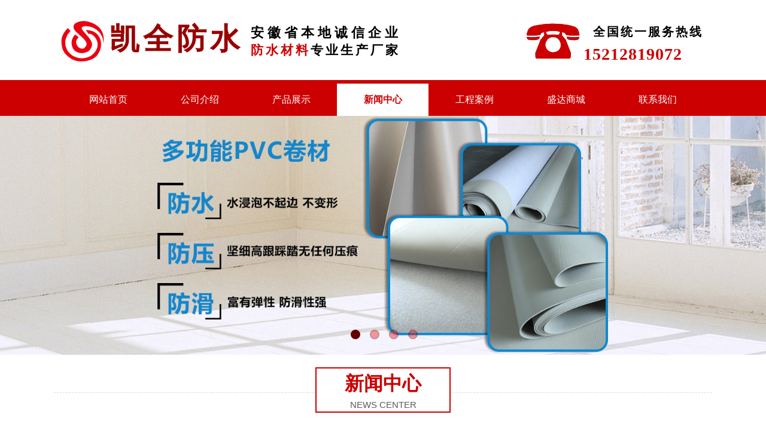

--- FILE ---
content_type: text/html; charset=utf-8
request_url: http://www.ahsdfs.com/page99?article_id=626
body_size: 20724
content:
<!DOCTYPE html PUBLIC "-//W3C//DTD XHTML 1.0 Transitional//EN" "http://www.w3.org/TR/xhtml1/DTD/xhtml1-transitional.dtd">
<html xmlns="http://www.w3.org/1999/xhtml" lang="zh-Hans" >
	<head>
		<meta http-equiv="X-UA-Compatible" content="IE=Edge,chrome=1" />
	<meta name="viewport" content="width=1100" />	<meta http-equiv="Content-Type" content="text/html; charset=utf-8" />
		<meta name="format-detection" content="telephone=no" />
	     <meta http-equiv="Cache-Control" content="no-transform"/> 
     <meta http-equiv="Cache-Control" content="no-siteapp"/>
	<title>防水涂料</title>
	<meta name="keywords"  content="高分子防水卷材,改性沥青防水卷材,自粘防水卷材,六安市盛达防水材料科技有限公司" />
	<meta name="description" content="高分子防水卷材,改性沥青防水卷材,自粘防水卷材,六安市盛达防水材料科技有限公司" />
    
                
		<meta property="og:image" content="http://pro350af7.pic31.websiteonline.cn/upload/www.ico">
		<link rel="shortcut icon" href="http://pro350af7.pic31.websiteonline.cn/upload/www.ico" type="image/x-icon" />
	<link rel="Bookmark" href="http://pro350af7.pic31.websiteonline.cn/upload/www.ico" />
		

		<link href="http://static.websiteonline.cn/website/template/default/css/default.css?v=17534100" rel="stylesheet" type="text/css" />
<link href="http://www.ahsdfs.com/template/default/css/font/font.css?v=15750090" rel="stylesheet" type="text/css" />
<link href="http://www.ahsdfs.com/template/default/css/wpassword/iconfont.css?v=17496248" rel="stylesheet" type="text/css" />
<link href="http://static.websiteonline.cn/website/plugin/media/css/media.css?v=14077216" rel="stylesheet" type="text/css" />
<link href="http://static.websiteonline.cn/website/plugin/title/css/title.css?v=17083134" rel="stylesheet" type="text/css" />
<link href="http://static.websiteonline.cn/website/plugin/unslider/css/unslider.css?v=16086236" rel="stylesheet" type="text/css" />
<link href="http://static.websiteonline.cn/website/plugin/article_detail/css/article_detail.css?v=17387192" rel="stylesheet" type="text/css" />
<link href="http://static.websiteonline.cn/website/plugin/article_category/css/article_category.css?v=14077216" rel="stylesheet" type="text/css" />
<link href="http://static.websiteonline.cn/website/plugin/product_category/css/product_category.css?v=14937940" rel="stylesheet" type="text/css" />
<style type="text/css">.prop_rotate_angle sup,.prop_rotate_angle .posblk-deg{font-size:11px; color:#CDCDCD; font-weight:normal; font-style:normal; }ins#qiao-wrap{height:0;} #qiao-wrap{display:block;}
</style> 
</head>
<body  >
<input type="hidden" value="2" name="_user_level_val" />
								<script type="text/javascript" language="javascript" src="http://static.websiteonline.cn/website/script/??libsjq.js,jquery.custom.js,jquery.lazyload.js,jquery.rotateutility.js,lab.js,wopop_all.js,jquery.cookie.js,jquery.simplemodal.js,fullcollumn.js,objectFitPolyfill.min.js,ierotate.js,effects/velocity.js,effects/velocity.ui.js,effects/effects.js,fullpagescroll.js,common.js,heightAdapt.js?v=17573096"></script>
<script type="text/javascript" language="javascript" src="http://static.websiteonline.cn/website/plugin/??media/js/init.js,new_navigation/js/overall.js,new_navigation/styles/hs9/init.js,unslider/js/init.js,article_category/js/overall.js,article_category/styles/vertical_vs3/init.js,product_category/js/overall.js?v=17629124"></script>
	<script type="text/javascript" language="javascript">
    			var webmodel = {};
	        
    wp_pages_global_func($.extend({
        'isedit': '0',
        'islogin': '0',
        'domain': 'pro350af7',
        'p_rooturl': 'http://www.ahsdfs.com',
        'static_rooturl': 'http://static.websiteonline.cn/website',
        'interface_locale': "zh_CN",
        'dev_mode': "0",
        'getsession': ''
    }, {"phpsessionid":"","punyurl":"http:\/\/www.ahsdfs.com","curr_locale":"zh_CN","mscript_name":"","converted":false}));
    
	</script>

<link href="http://www.ahsdfs.com/6eaefc888b2a3e6f141106dbb369d777.cssx" rel="stylesheet" /><div id="page_set_css">
</div><input type="hidden" id="page_id" name="page_id" value="99" rpid="88">
<div id="scroll_container" class="scroll_contain" style="">
	    	<div id="scroll_container_bg" style=";">&nbsp;</div>
<script>
initScrollcontainerHeight();	
</script>
     <div id="overflow_canvas_container">        <div id="canvas" style=" margin: 0 auto;width:1100px;;height:1415px">
    <div id='layer2A539836795194833FE6115CDD13B774' type='media'  class='cstlayer' style='z-index: 107; position: absolute; width: 98.6538px; height: 81px; top: 26px; left: 784px; '  mid=""    deg='0'><script>
create_pc_media_set_pic('layer2A539836795194833FE6115CDD13B774',false);
</script>
<div class="wp-media_content"  style="width: 99px; height: 81px; overflow: hidden; border-width: 0px; border-style: solid; padding: 0px;" type="0">
<div class="img_over"  style='border-color: transparent; border-width: 0px; width: 99px; height: 81px; overflow: hidden;'>

<div class="imgloading" style="z-index:100;"> </div>
<img  id="wp-media-image_layer2A539836795194833FE6115CDD13B774" onerror="set_thumb_layer2A539836795194833FE6115CDD13B774(this);" onload="set_thumb_layer2A539836795194833FE6115CDD13B774(this);" class="paragraph_image"  type="zoom" src="http://pro350af7.pic31.websiteonline.cn/upload/templatefiles/tel_ora1_bjg3.png" style="width: 99px; height: auto;;" />
</div>

</div>
<script>
(function(){
		layer_media_init_func('layer2A539836795194833FE6115CDD13B774',{"isedit":false,"has_effects":false});
})()
</script>
</div><script>				 $('#layer2A539836795194833FE6115CDD13B774').triggerHandler('layer_ready');</script><div id='layer765160ED006F8FEF7AEA40FFBDE1FBC8' type='title'  class='cstlayer' style='z-index: 110; position: absolute; width: 225px; height: 66px; top: 31px; left: 93px; opacity: 1; '  mid=""    deg='0'><div class="wp-title_content" style="border: 0px solid transparent; padding: 0px; width: 225px; display: block; overflow-wrap: break-word; height: 66px;"><p style="LINE-HEIGHT: 36.4px; BACKGROUND-COLOR: rgb(255,255,255); FONT-FAMILY: 微软雅黑, 宋体, 'microsoft yahei', Arial; COLOR: rgb(17,17,17); FONT-SIZE: 26px" class="logotitle1"><span style="font-family: 'Microsoft YaHei'; letter-spacing: 6px; color: rgb(152, 0, 0); font-size: 50px; line-height: 138%;"><strong>凯全防水</strong></span></p><audio controls="controls" style="display: none;"></audio><audio controls="controls" style="display: none;"></audio></div>
<script type="text/javascript">
$(function(){
	$('.wp-title_content').each(function(){
		if($(this).find('div').attr('align')=='justify'){
			$(this).find('div').css({'text-justify':'inter-ideograph','text-align':'justify'});
		}
	})	
})
</script>

</div><script>				 $('#layer765160ED006F8FEF7AEA40FFBDE1FBC8').triggerHandler('layer_ready');</script><div id='layer53F78663B297B7B57636DA42AE573D48' type='media'  class='cstlayer' style='left: 11px; top: 35px; position: absolute; z-index: 102; width: 73.6667px; height: 68px; '  mid=""    deg='0'><script>
create_pc_media_set_pic('layer53F78663B297B7B57636DA42AE573D48',false);
</script>
<div class="wp-media_content"  style="overflow: hidden; width: 74px; height: 68px; border-width: 0px; border-style: solid; padding: 0px;" type="0">
<div class="img_over"  style='overflow: hidden; border-color: transparent; border-width: 0px; width: 74px; height: 68px;'>

<div class="imgloading" style="z-index:100;"> </div>
<a class="media_link" style="line-height:normal;" href="http://www.ahsdfs.com/page72"  >
<img  id="wp-media-image_layer53F78663B297B7B57636DA42AE573D48" onerror="set_thumb_layer53F78663B297B7B57636DA42AE573D48(this);" onload="set_thumb_layer53F78663B297B7B57636DA42AE573D48(this);" class="paragraph_image"  type="zoom" src="http://pro350af7.pic31.websiteonline.cn/upload/xtn1.png" style="width: 74px; height: auto; top: -3px; left: 0px; position: relative;;" />
</a>
</div>

</div>
<script>
(function(){
		layer_media_init_func('layer53F78663B297B7B57636DA42AE573D48',{"isedit":false,"has_effects":false});
})()
</script>
</div><script>				 $('#layer53F78663B297B7B57636DA42AE573D48').triggerHandler('layer_ready');</script><div id='layer4CBA5C3DEC664554E15730FEFA77E7D9' type='title'  class='cstlayer' style='z-index: 105; position: absolute; width: 215px; height: 26px; top: 39px; left: 885px; '  mid=""    deg='0'><div class="wp-title_content" style="border-color: transparent; padding: 0px; border-width: 0px; width: 215px; display: block; word-wrap: break-word; height: 26px;"><div style="text-align: center;"><strong style="color: rgb(0, 0, 0); font-family: 'Microsoft YaHei'; font-size: 20px; letter-spacing: 1px; line-height: 28px;"><span style="letter-spacing: 3px;">全国统一服务热线</span></strong></div></div>

</div><script>				 $('#layer4CBA5C3DEC664554E15730FEFA77E7D9').triggerHandler('layer_ready');</script><div id='layerD74594B682CDBEAB505C3F4CB50E6745' type='title'  class='cstlayer' style='left: 329px; top: 40px; position: absolute; z-index: 103; width: 253px; height: 55px; transform: rotate(0deg); transform-origin: 0px 0px 0px; '  mid=""    deg='0'><div class="wp-title_content" style="word-wrap: break-word; padding: 0px; border-color: transparent; border-width: 0px; height: 55px; width: 253px; display: block;"><p style="color: rgb(90, 90, 90); font-family: Arial, 宋体, Helvetica, sans-serif, Verdana; font-size: 12px; font-style: normal; font-variant: normal; font-weight: normal; line-height: 140%;"><span style="font-size: 22px; color: rgb(0, 0, 0); font-family: 'Microsoft YaHei'; letter-spacing: 6px; line-height: 138%;"><strong>安徽省本地诚信企业</strong></span></p><p style="text-align: left;"><font color="#000000" face="SimHei"><span style="font-size: 18px; line-height: 25.2px; letter-spacing: 1px;"><span style="color: rgb(204, 0, 0); font-size: 21px; letter-spacing: 4px; line-height: 138%; font-family: 'Microsoft YaHei';"><strong>防水材料</strong></span><span style="font-size: 21px; letter-spacing: 4px; line-height: 138%; font-family: 'Microsoft YaHei';"><strong>专业生产厂家</strong></span></span></font></p></div>

</div><script>				 $('#layerD74594B682CDBEAB505C3F4CB50E6745').triggerHandler('layer_ready');</script><div id='layer60BA402FD5B13F0EFC8B99E3D57B9FAC' type='title'  class='cstlayer' style='z-index: 111; position: absolute; width: 215px; height: 33px; top: 71px; left: 885px; transform: rotate(0deg); transform-origin: 0px 0px 0px; '  mid=""    deg='0'><div class="wp-title_content" style="border-color: transparent; padding: 0px; border-width: 0px; width: 215px; display: block; overflow-wrap: break-word; height: 33px;"><div style="text-align: left;"><font color="#cc0000" face="Microsoft YaHei"><span style="font-size: 28px; letter-spacing: 1px;"><b>15212819072</b></span></font></div><audio controls="controls" style="display: none;"></audio></div>

</div><script>				 $('#layer60BA402FD5B13F0EFC8B99E3D57B9FAC').triggerHandler('layer_ready');</script><div id="layerFD7CA6932A069D493EBD11F7CEA4FB4F" class="full_column"   style="width:1100px;position:absolute;top:134px;height:60px;z-index:101;">
    <div class="full_width " style="position:absolute;height:60px;background-color:#cc0000;">		
    </div>
			<div class="full_content" style="width:1100px; position:absolute;left:0;top:0;margin-left: 0px;;height:60px;">
								<div id='layerBEF92DEB2DD1483009176B8B9F2660C7' type='new_navigation'  class='cstlayer' style='z-index: 100; position: absolute; width: 1100px; height: 54px; top: 6px; left: 0px; '  mid=""  fatherid='layerFD7CA6932A069D493EBD11F7CEA4FB4F'    deg='0'><div class="wp-new_navigation_content" style="border: 0px solid transparent; padding: 0px; width: 1100px; display: block; overflow: visible; height: auto;;display:block;overflow:hidden;height:0px;" type="0">
<script type="text/javascript"> 
		
		$("#layerBEF92DEB2DD1483009176B8B9F2660C7").data("m_show", '');
	</script>
<div skin="hs9" class="nav1 menu_hs9" ishorizon="1" colorstyle="black" direction="0" more="更多" moreshow="1" morecolor="darkorange" hover="1" hover_scr="0" submethod="0" umenu="0" dmenu="0" sethomeurl="http://www.ahsdfs.com/page72" smcenter="0">
		<ul id="nav_layerBEF92DEB2DD1483009176B8B9F2660C7" class="navigation"  style="width:auto;"  >
		<li style="width:14.28%;box-sizing:border-box;z-index:2;"  class="wp_subtop"  pid="72" ><a class="  "  href="http://www.ahsdfs.com"><span style="display:block;overflow:hidden;">网站首页</span></a></li><li style="width:14.28%;box-sizing:border-box;z-index:2;"  class="wp_subtop"  pid="93" ><a class=" sub "  href="http://www.ahsdfs.com/page93"><span style="display:block;overflow:hidden;">公司介绍</span></a><ul style="z-index:2;"><li style="z-index:3;"  class=""  pid=0 ><a  class="  "  href="http://www.ahsdfs.com/page115">公司简介</a></li><li style="z-index:3;"  class=""  pid=0 ><a  class="  "  href="http://www.ahsdfs.com/page112">生产实力</a></li><li style="z-index:3;"  class=""  pid=0 ><a  class="  "  href="http://www.ahsdfs.com/page113">厂容厂貌</a></li></ul></li><li style="width:14.28%;box-sizing:border-box;z-index:2;"  class="wp_subtop"  pid="89" ><a class=" sub "  href="http://www.ahsdfs.com/page89"><span style="display:block;overflow:hidden;">产品展示</span></a><ul style="z-index:2;"><li style="z-index:3;"  class=""  pid=0 ><a  class="  "  href="http://www.ahsdfs.com/page89?product_category=5&menu_id=119">高分子防水材料</a></li><li style="z-index:3;"  class=""  pid=0 ><a  class="  "  href="http://www.ahsdfs.com/page89?product_category=6&menu_id=120">改性沥青防水卷材</a></li><li style="z-index:3;"  class=""  pid=0 ><a  class="  "  href="http://www.ahsdfs.com/page89?product_category=10&menu_id=121">防水卷材系列</a></li><li style="z-index:3;"  class=""  pid=0 ><a  class="  "  href="http://www.ahsdfs.com/page89?product_category=11&menu_id=122">自粘防水卷材</a></li><li style="z-index:3;"  class=""  pid=0 ><a  class="  "  href="#?menu_id=123">防水补漏材料</a></li><li style="z-index:3;"  class=""  pid=0 ><a  class="  "  href="http://www.ahsdfs.com/page89?product_category=13&menu_id=124">防水涂料系列</a></li><li style="z-index:3;"  class=""  pid=0 ><a  class="  "  href="http://www.ahsdfs.com/page89?product_category=14&menu_id=125">pvc防水材料</a></li></ul></li><li style="width:14.28%;box-sizing:border-box;z-index:2;"  class="wp_subtop"  pid="88" ><a class=" sub "  href="http://www.ahsdfs.com/page88"><span style="display:block;overflow:hidden;">新闻中心</span></a><ul style="z-index:2;"><li style="z-index:3;"  class=""  pid=0 ><a  class="  "  href="http://www.ahsdfs.com/page88?article_category=1&menu_id=126">公司动态</a></li><li style="z-index:3;"  class=""  pid=0 ><a  class="  "  href="http://www.ahsdfs.com/page88?article_category=2&menu_id=127">行业知识</a></li><li style="z-index:3;"  class=""  pid=0 ><a  class="  "  href="http://www.ahsdfs.com/page88?article_category=3&menu_id=128">防水知识</a></li></ul></li><li style="width:14.28%;box-sizing:border-box;z-index:2;"  class="wp_subtop"  pid="90" ><a class="  "  href="http://www.ahsdfs.com/page90"><span style="display:block;overflow:hidden;">工程案例</span></a></li><li style="width:14.28%;box-sizing:border-box;z-index:2;"  class="wp_subtop"  pid="131" ><a class="  "  href="https://sdfangshui.1688.com"><span style="display:block;overflow:hidden;">盛达商城</span></a></li><li style="width:14.28%;box-sizing:border-box;z-index:2;"  class="wp_subtop"  pid="92" ><a class="  "  href="http://www.ahsdfs.com/page92"><span style="display:block;overflow:hidden;">联系我们</span></a></li>	</ul>
</div>

<script type="text/javascript"> 
				$("#layerBEF92DEB2DD1483009176B8B9F2660C7").data("datasty_", '@charset "utf-8";  #nav_layerBEF92DEB2DD1483009176B8B9F2660C7, #nav_layerBEF92DEB2DD1483009176B8B9F2660C7 ul {padding:0; margin:0; list-style:none; }  #nav_layerBEF92DEB2DD1483009176B8B9F2660C7 {padding-left:15px; padding-right:15px;position:relative; background-position:top left;background-repeat:repeat-x;background-color:transparent;background-image:url("http://static.websiteonline.cn/website/plugin/new_navigation/styles/hs9/dbj.jpg");line-height:50px;height:50px; }  #nav_layerBEF92DEB2DD1483009176B8B9F2660C7 li.wp_subtop {text-align:center;float:left; height:50px;line-height:50px;background-image:url(http://static.websiteonline.cn/website/plugin/new_navigation/view/images/png_bg.png);background-color:transparent;background-position:top left;background-repeat:repeat;}  #nav_layerBEF92DEB2DD1483009176B8B9F2660C7 li.wp_subtop:hover{text-align:center; background-color:transparent;background-position:top left;height:50px;line-height:50px; background-image:url("http://static.websiteonline.cn/website/plugin/new_navigation/styles/hs9/dhover.jpg");background-repeat:repeat-x;}  #nav_layerBEF92DEB2DD1483009176B8B9F2660C7 li.wp_subtop>a {white-space: nowrap;overflow:hidden;padding-left:15px;padding-right:15px;text-align:center;display:block;  font-family:arial; font-size:14px; color:#FFFFFF; text-decoration:none; font-weight:normal;font-style:normal;}  #nav_layerBEF92DEB2DD1483009176B8B9F2660C7 li.wp_subtop>a:hover{color:#333333;text-align:center;font-family:arial; font-size:14px; font-weight:normal;font-style:normal;}  #nav_layerBEF92DEB2DD1483009176B8B9F2660C7 ul{display:none;width:100%;position:absolute; top:38px; left:-9999px;background-image:url(http://static.websiteonline.cn/website/plugin/new_navigation/view/images/png_bg.png);background-repeat:repeat;background-color:transparent;background-position:top left;padding-bottom:3px;padding-top:3px;}  #nav_layerBEF92DEB2DD1483009176B8B9F2660C7 ul li{text-align:center;float:left; background-color:#fbfbfb;background-position:top left;background-repeat:repeat;background-image:url(http://static.websiteonline.cn/website/plugin/new_navigation/view/images/png_bg.png);height:25px;line-height:25px;font-weight:normal;}  #nav_layerBEF92DEB2DD1483009176B8B9F2660C7 ul li:hover{text-align:center;  background-position:top left;background-repeat:repeat;background-image:url(http://static.websiteonline.cn/website/plugin/new_navigation/view/images/png_bg.png);background-color:#2f2f2f;height:25px;line-height:25px;}  #nav_layerBEF92DEB2DD1483009176B8B9F2660C7 ul li a {white-space: nowrap;color:#666666;text-align:center;float:left; display:block; padding:0 10px 0 10px; font-family:arial; font-size:12px; text-decoration:none; font-weight:normal;font-style:normal;}  #nav_layerBEF92DEB2DD1483009176B8B9F2660C7 ul li a:hover{color:#fff;text-align:center;float:left; padding:0 10px 0 10px; font-family:arial; font-size:12px; text-decoration:none; font-weight:normal;font-style:normal;}  #nav_layerBEF92DEB2DD1483009176B8B9F2660C7 li ul.floatRight li {float:right;}  #nav_layerBEF92DEB2DD1483009176B8B9F2660C7 ul ul {background-image:url(http://static.websiteonline.cn/website/plugin/new_navigation/view/images/png_bg.png);}');
		$("#layerBEF92DEB2DD1483009176B8B9F2660C7").data("datastys_", '#nav_layerBEF92DEB2DD1483009176B8B9F2660C7{background-color:transparent;} #nav_layerBEF92DEB2DD1483009176B8B9F2660C7{background-image:url(http://static.websiteonline.cn/website/plugin/new_navigation/view/images/png_bg.png);}     #nav_layerBEF92DEB2DD1483009176B8B9F2660C7 li.wp_subtop>a{font-size:16px;} #nav_layerBEF92DEB2DD1483009176B8B9F2660C7 li.wp_subtop>a{font-family:Microsoft YaHei;}    #nav_layerBEF92DEB2DD1483009176B8B9F2660C7 li.wp_subtop>a:hover{font-size:16px;}  #nav_layerBEF92DEB2DD1483009176B8B9F2660C7 li.wp_subtop:hover{background-image:url(http://static.websiteonline.cn/website/plugin/new_navigation/view/images/png_bg.png);}  #nav_layerBEF92DEB2DD1483009176B8B9F2660C7 li.wp_subtop:hover{background-color:#ffffff;} #nav_layerBEF92DEB2DD1483009176B8B9F2660C7 li.wp_subtop>a:hover{color:#cc0000;} #nav_layerBEF92DEB2DD1483009176B8B9F2660C7 li.wp_subtop>a:hover{font-weight:bold;} #nav_layerBEF92DEB2DD1483009176B8B9F2660C7 li.wp_subtop>a:hover{font-family:Microsoft YaHei;} #nav_layerBEF92DEB2DD1483009176B8B9F2660C7 ul li a{font-family:Microsoft YaHei;}   #nav_layerBEF92DEB2DD1483009176B8B9F2660C7 ul li a:hover{font-family:Microsoft YaHei;}  #nav_layerBEF92DEB2DD1483009176B8B9F2660C7 ul li a{font-size:14px;}  #nav_layerBEF92DEB2DD1483009176B8B9F2660C7 ul li a:hover{font-size:14px;}                         #nav_layerBEF92DEB2DD1483009176B8B9F2660C7 ul li a:hover{color:#666666;} #nav_layerBEF92DEB2DD1483009176B8B9F2660C7 ul li{background-image:url(http://static.websiteonline.cn/website/plugin/new_navigation/view/images/png_bg.png);}  #nav_layerBEF92DEB2DD1483009176B8B9F2660C7 ul li{background-color:#d9d9d9;} #nav_layerBEF92DEB2DD1483009176B8B9F2660C7 ul li:hover{background-color:#ffffff;} #nav_layerBEF92DEB2DD1483009176B8B9F2660C7 ul li a{color:#434343;}                     #nav_layerBEF92DEB2DD1483009176B8B9F2660C7 li.wp_subtop{background-position:center center;} #nav_layerBEF92DEB2DD1483009176B8B9F2660C7 li.wp_subtop:hover{background-position:center center;}           #nav_layerBEF92DEB2DD1483009176B8B9F2660C7{height:54px;} #nav_layerBEF92DEB2DD1483009176B8B9F2660C7 li.wp_subtop{height:54px;} #nav_layerBEF92DEB2DD1483009176B8B9F2660C7 li.wp_subtop{line-height:54px;}  #nav_layerBEF92DEB2DD1483009176B8B9F2660C7 li.wp_subtop:hover{height:54px;} #nav_layerBEF92DEB2DD1483009176B8B9F2660C7 li.wp_subtop:hover{line-height:54px;}   #nav_layerBEF92DEB2DD1483009176B8B9F2660C7 ul li{height:30px;} #nav_layerBEF92DEB2DD1483009176B8B9F2660C7 ul li{line-height:30px;}     #nav_layerBEF92DEB2DD1483009176B8B9F2660C7 ul li:hover{background-repeat:no-repeat;} #nav_layerBEF92DEB2DD1483009176B8B9F2660C7 ul li:hover{background-position:center center;} #nav_layerBEF92DEB2DD1483009176B8B9F2660C7 ul li{background-repeat:no-repeat;} #nav_layerBEF92DEB2DD1483009176B8B9F2660C7 ul li:hover{height:30px;} #nav_layerBEF92DEB2DD1483009176B8B9F2660C7 ul li:hover{line-height:30px;}');
	
		</script>

<script type="text/javascript">
function wp_get_navstyle(layer_id,key){
		var navStyle = $.trim($("#"+layer_id).data(key));
		return navStyle;	
	
}	
richtxt('layerBEF92DEB2DD1483009176B8B9F2660C7');
</script><script type="text/javascript">
layer_new_navigation_hs9_func({"isedit":false,"layer_id":"layerBEF92DEB2DD1483009176B8B9F2660C7","menustyle":"hs9"});
layerBEF92DEB2DD1483009176B8B9F2660C7_liHoverCallBack;
</script>

</div>
<script type="text/javascript">
 $(function(){
	layer_new_navigation_content_func({"isedit":false,"layer_id":"layerBEF92DEB2DD1483009176B8B9F2660C7","menustyle":"hs9","addopts":[]});
});
</script>

</div><script>				 $('#layerBEF92DEB2DD1483009176B8B9F2660C7').triggerHandler('layer_ready');</script>                                
                                <div class="fullcontent_opacity" style="width: 100%;height: 100%;position: absolute;left: 0;right: 0;top: 0;display:none;"></div>
			</div>
</div>
<script>
        $(".content_copen").live('click',function(){
        $(this).closest(".full_column").hide();
    });
	var $fullwidth=$('#layerFD7CA6932A069D493EBD11F7CEA4FB4F .full_width');
	$fullwidth.css({left:0-$('#canvas').offset().left+$('#scroll_container').offset().left-$('#scroll_container').scrollLeft()-$.parseInteger($('#canvas').css("borderLeftWidth")),width:$('#scroll_container_bg').width()});
	$(function () {
				var videoParams={"id":"layerFD7CA6932A069D493EBD11F7CEA4FB4F","bgauto":null,"ctauto":null,"bVideouse":null,"cVideouse":null,"bgvHeight":null,"bgvWidth":null};
		fullcolumn_bgvideo_init_func(videoParams);
                var bgHoverParams={"full":{"hover":null,"opacity":null,"bg":"#cc0000","id":"layerFD7CA6932A069D493EBD11F7CEA4FB4F","bgopacity":null,"zindextopcolorset":""},"full_con":{"hover":null,"opacity":null,"bg":null,"id":"layerFD7CA6932A069D493EBD11F7CEA4FB4F","bgopacity":null}};
		fullcolumn_HoverInit(bgHoverParams);
        });
</script>


<div id='layer08E7B08AB7E7A39829051872CCD1C689' type='unslider'  class='cstlayer' style='z-index: 100; position: absolute; width: 1100px; height: 400px; top: 194px; left: 0px; '  mid=""    deg='0'><style>
#layer08E7B08AB7E7A39829051872CCD1C689html5zoo-1{
	margin:0 auto;
}
</style>
<div id="layer08E7B08AB7E7A39829051872CCD1C689_content" class="wp-unslider_content" style="border: none; position: absolute; width: 1903px; height: 400px; overflow: hidden; left: -401.5px;">
<script type="text/javascript">
	 
</script>

<!-- loop star -->
<div id="layer08E7B08AB7E7A39829051872CCD1C689html5zoo-1">
    <ul class="html5zoo-slides" style="display:none;">
  
        <li><img alt="" src="http://pro350af7.pic31.websiteonline.cn/upload/b1_qxgx.jpg" class="html5lightbox" /></a></li>
  
        <li><img alt="" src="http://pro350af7.pic31.websiteonline.cn/upload/b3_c770.jpg" class="html5lightbox" /></a></li>
  
        <li><img alt="" src="http://pro350af7.pic31.websiteonline.cn/upload/8.jpg" class="html5lightbox" /></a></li>
  
        <li><img alt="" src="http://pro350af7.pic31.websiteonline.cn/upload/8_76jg.jpg" class="html5lightbox" /></a></li>
    </ul>
</div>
<!-- loop end -->

<script language="javascript">
(function(){
		var layerparams={"layerid":"layer08E7B08AB7E7A39829051872CCD1C689","pstyle":"none","plborder_size":"0","interval":3000,"autoplays":"true","title_size":"40","title_family":"SimSun","title_color":"#FFFFFF","easing":"all","show_title":"1","show_nav":"1","navigation_style":"01","navbg_hover_color":"#660000","nav_margin_bottom_size":"25","nav_arrow":"1","arrow_left":"template\/default\/images\/left_arrow.png","arrow_right":"template\/default\/images\/right_arrow.png","nav_margin_left_size":"25","nav_margin_right_size":"25","skin":"01","default_show":"1","hover_show":"0","pauseonmouseover":"1","nav_arrow_w_size":"32","nav_arrow_h_size":"32","iconstyle":"01","nav_height_size":"2","wsize":null,"editMode":false,"unslideradapt":null};
	layer_unslider_init_func(layerparams);
})()  
</script>
</div>
</div><script>				 $('#layer08E7B08AB7E7A39829051872CCD1C689').triggerHandler('layer_ready');</script><div id='layer2336F95ABB4874857FBF6B5898BB5E86' type='title'  class='cstlayer' style='left: 437px; top: 615px; position: absolute; z-index: 111; width: 226px; height: 76px; '  mid=""    deg='0'><div class="wp-title_content" style="word-wrap: break-word; padding: 0px; border: 2px solid rgb(204, 0, 0); height: 72px; width: 222px; display: block; background-color: rgb(255, 255, 255);">&nbsp;</div>

</div><script>				 $('#layer2336F95ABB4874857FBF6B5898BB5E86').triggerHandler('layer_ready');</script><div id='layer68ABB4DE24AEB723B473A53CD9B66406' type='title'  class='cstlayer' style='z-index: 113; position: absolute; width: 157px; height: 41px; top: 621px; left: 471.5px; '  mid=""    deg='0'><div class="wp-title_content" style="border-color: transparent; padding: 0px; border-width: 0px; width: 157px; display: block; word-wrap: break-word; height: 41px;"><div style="text-align: center;"><font color="#cc0000" face="Microsoft YaHei"><span style="font-size: 32px; line-height: 42px;"><b>新闻中心</b></span></font></div></div>

</div><script>				 $('#layer68ABB4DE24AEB723B473A53CD9B66406').triggerHandler('layer_ready');</script><div id='layerCC917AA21C3DDC04F680AD37BB0105D9' type='line'  class='cstlayer' style='left: 0px; top: 642px; position: absolute; z-index: 110; width: 1100px; height: 31px; '  mid=""    deg='0'><div class="wp-line_content" style="padding: 0px; border-color: transparent; border-width: 0px; overflow: hidden; width: 1100px; height: 31px;"><div class="wpline-wrapper horizontal-dashed"></div><script language="javascript">
</script></div></div><script>				 $('#layerCC917AA21C3DDC04F680AD37BB0105D9').triggerHandler('layer_ready');</script><div id='layer01E3D43B80C73514ED737ACC9E1B6CA8' type='title'  class='cstlayer' style='z-index: 112; position: absolute; width: 142px; height: 22px; top: 667px; left: 479px; '  mid=""    deg='0'><div class="wp-title_content" style="border-color: transparent; padding: 0px; border-width: 0px; width: 139px; display: block; word-wrap: break-word; height: 22px;"><div style="text-align: center;"><span style="color: rgb(90, 90, 90); font-family: Arial, Helvetica, sans-serif; font-size: 15px; font-style: normal; font-variant: normal; font-weight: normal; line-height: 21px; text-transform: uppercase;">&nbsp;</span><font face="Arial, Helvetica, sans-serif"><span style="font-size: 15px; line-height: 21px; text-transform: uppercase;">News Center</span></font></div></div>

</div><script>				 $('#layer01E3D43B80C73514ED737ACC9E1B6CA8').triggerHandler('layer_ready');</script><div id='layerD3E0147C986EE7C315C4B24D88D013D2' type='title'  class='cstlayer' style='left: 0px; top: 749px; position: absolute; z-index: 114; width: 216px; height: 60px; '  mid=""    deg='0'><div class="wp-title_content" style="word-wrap: break-word; padding: 0px; border: 0px solid transparent; height: 60px; width: 216px; display: block; background-color: rgb(204, 0, 0);">&nbsp;</div>

</div><script>				 $('#layerD3E0147C986EE7C315C4B24D88D013D2').triggerHandler('layer_ready');</script><div id='layerD9C8C2D1227B1A022732FECA80CE1AAA' type='article_detail'  class='cstlayer' style='left: 263px; top: 750px; position: absolute; z-index: 116; width: 837px; height: 653px; '  mid=""    deg='0'><div class="wp-article_detail_content" style="border-color: transparent; border-width: 0px; overflow: hidden; width: 837px; height: 653px;">
<script type="text/javascript">
</script>
 
<style>
.wp-article_detail_content .artview_info{ text-align:center; margin:0 auto; padding:10px 0 15px; line-height:21px; overflow:hidden;}
.wp-article_detail_content .detail_head_title{ float:left; display:inner_block; }
.wp-article_detail_content .sourcedata{ text-align:center; margin:0 auto;  line-height:21px; }
.wp-article_detail_content .text-source-left01{ float:left; color:transparent; padding:0 15px; display:inner_block; }
.wp-article_detail_content .text-source-left02{  float:left; text-align:left;   padding-right:8px; display:inner_block;}
.wp-article_detail_content .up_arrow{ background-image:url(http://static.websiteonline.cn/website/plugin/tb_product_detail/styles/defaultn/images/sitestar_productdetailspage_up_arrow.png); background-repeat:no-repeat; width:11px; height:10px; display:block; float:left; background-color:#c2c2c2; margin-right:8px; margin-top:8px;}
.wp-article_detail_content .down_arrow{ background-image:url(http://static.websiteonline.cn/website/plugin/tb_product_detail/styles/defaultn/images/sitestar_productdetailspage_down_arrow.png); background-repeat:no-repeat; width:11px; height:10px; display:block; float:left; background-color:#C2C2C2; margin-right:8px; margin-top:8px;}
.wp-article_detail_content .down_arrow_textover{ color:#048bcd;}
.wp-article_detail_content .up_arrow_textover{ color:#727272;}
.wp-article_detail_content .shareshow{ display:block; }
.wp-article_detail_content .artview_content .artview_detail img:not([width]){max-width:100%;}
</style>
	<div class="artdetail_title" style="display:block;font-family:Microsoft YaHei;font-size:16px;color:#cc0000;font-weight:bold;text-decoration:none;">防水涂料</div>

	
	<div class="artview_info" style="display:block;font-family:Microsoft YaHei;font-size:12px;color:#5A5A5A;font-weight:normal;text-decoration:none;">
		<div class="sourcedata">
	<span class="detail_head_title org_txt_span"><span class="org_txt">来源:</span></span>
	<span class="text-source-left01">|</span>
	<span class="detail_head_title aut_txt_span"><span class="aut_txt">作者:</span>tainyushengda</span>
	<span class="text-source-left01">|</span>
	<span class="detail_head_title pub_txt_span"><span class="pub_txt">发布时间: </span>2020-04-25</span>
	<span class="text-source-left01">|</span>
	<span class="detail_head_title times_txt_span">6400 <span class="times_txt">次浏览</span></span>

<style>
.wp-article_detail_content .bdsharebuttonbox a{ margin:3px;}
.wp-article_detail_content .editshaimg{ margin:3px;}
.bdsharebuttonbox.bshare-custom a.wpshare-sinaminiblog {    background: url("http://static.websiteonline.cn/website/plugin/article_detail/view/images/sha_tsinaa.png");}
.bdsharebuttonbox.bshare-custom a.wpshare-sinaminiblog:hover {     background-image: url("http://static.websiteonline.cn/website/plugin/article_detail/view/images/sha_tsina.png");}
.bdsharebuttonbox.bshare-custom a.wpshare-qqim {    background-image: url("http://static.websiteonline.cn/website/plugin/article_detail/view/images/sha_sqqa.png");}
.bdsharebuttonbox.bshare-custom a.wpshare-qqim:hover {     background-image: url("http://static.websiteonline.cn/website/plugin/article_detail/view/images/sha_sqq.png");}
.bdsharebuttonbox.bshare-custom a.wpshare-weixin {    background-image: url("http://static.websiteonline.cn/website/plugin/article_detail/view/images/sha_weixina.png");}
.bdsharebuttonbox.bshare-custom a.wpshare-weixin:hover {     background-image: url("http://static.websiteonline.cn/website/plugin/article_detail/view/images/sha_weixin.png");}
.bdsharebuttonbox.bshare-custom a.wpshare-twitter {    background-image: url("http://static.websiteonline.cn/website/plugin/article_detail/view/images/sha_twittera.png");}
.bdsharebuttonbox.bshare-custom a.wpshare-twitter:hover {     background-image: url("http://static.websiteonline.cn/website/plugin/article_detail/view/images/sha_twitter.png");}
.bdsharebuttonbox.bshare-custom a.wpshare-facebook {    background-image: url("http://static.websiteonline.cn/website/plugin/article_detail/view/images/sha_facebooka.png");}
.bdsharebuttonbox.bshare-custom a.wpshare-facebook:hover {     background-image: url("http://static.websiteonline.cn/website/plugin/article_detail/view/images/sha_facebook.png");}

.bdsharebuttonbox a.bds_tqq_a {    background-image: url("http://static.websiteonline.cn/website/plugin/article_detail/view/images/sha_tqqa.png");}
.bdsharebuttonbox a.bds_tqq_a:hover {     background-image: url("http://static.websiteonline.cn/website/plugin/article_detail/view/images/sha_tqq.png");}
.bdsharebuttonbox.bshare-custom a.wpshare-qzone {    background: url("http://static.websiteonline.cn/website/plugin/article_detail/view/images/sha_qzonea.png");}
.bdsharebuttonbox.bshare-custom a.wpshare-qzone:hover {     background-image: url("http://static.websiteonline.cn/website/plugin/article_detail/view/images/sha_qzone.png");}
.bdsharebuttonbox a.bds_bdhome_a {    background-image: url("http://static.websiteonline.cn/website/plugin/article_detail/view/images/sha_bdhomea.png");}
.bdsharebuttonbox a.bds_bdhome_a:hover {     background-image: url("http://static.websiteonline.cn/website/plugin/article_detail/view/images/sha_bdhome.png");}

.bdsharebuttonbox.bshare-custom a.bshare-douban {    background: url("http://static.websiteonline.cn/website/plugin/article_detail/view/images/sha_doubana.png");}
.bdsharebuttonbox.bshare-custom a.bshare-douban:hover {     background-image: url("http://static.websiteonline.cn/website/plugin/article_detail/view/images/sha_douban.png");}
.bdsharebuttonbox a.bds_kaixin001_a {    background-image: url("http://static.websiteonline.cn/website/plugin/article_detail/view/images/sha_kaixin001a.png");}
.bdsharebuttonbox a.bds_kaixin001_a:hover {     background-image: url("http://static.websiteonline.cn/website/plugin/article_detail/view/images/sha_kaixin001.png");}
.wp-article_detail_content .bdsharebuttonbox img{float:left;}
.shareshow a{display: block;height:16px;padding-left:17px; width:auto;background-repeat: no-repeat;float:left;}
</style>
	<span class="text-source-left01 shareshow">|</span>
	 <span class="detail_head_title shareshow">分享到: </span>
	 <div class="bdsharebuttonbox shareshow bshare-custom">
		<a href="#" class="wpshare-qqim" data-cmd="sqq"></a><a href="#" class="wpshare-weixin" data-cmd="weixin"></a><a href="#" class="wpshare-sinaminiblog" data-cmd="tsina"></a><a href="#" class="wpshare-qzone" data-cmd="qzone"></a><a href="#" class="bshare-douban" data-cmd="douban"></a>
	</div>
	        <script>
			;(function(){
				var title="\u9632\u6c34\u6d82\u6599";
				var cur_url=location.href;
				$('#layerD9C8C2D1227B1A022732FECA80CE1AAA .wpshare-sinaminiblog').unbind('click').click(function(e){
					e.preventDefault();
					var url="https://service.weibo.com/share/share.php?url="+encodeURIComponent(cur_url)+"&title="+encodeURIComponent(title)+"&content=utf-8";
					window.open(url,"","height=600,width=800,top=100,left=100,screenX=100,screenY=100,scrollbars=yes,resizable=yes");
				});
				$('#layerD9C8C2D1227B1A022732FECA80CE1AAA .wpshare-qzone').unbind('click').click(function(e){
					e.preventDefault();
					var url="https://sns.qzone.qq.com/cgi-bin/qzshare/cgi_qzshare_onekey?url="+encodeURIComponent(cur_url)+"&title="+encodeURIComponent(title)+"&desc=&summary=";
					window.open(url,"","height=600,width=800,top=100,left=100,screenX=100,screenY=100,scrollbars=yes,resizable=yes");
				});
                $('#layerD9C8C2D1227B1A022732FECA80CE1AAA .wpshare-twitter').unbind('click').click(function(e){
					e.preventDefault();
					var url="http://twitter.com/share?url=" + encodeURIComponent(cur_url) + "&text=" + encodeURIComponent(title) + "&display=popup&ref=plugin&src=share_button";
					window.open(url,"","height=600,width=800,top=100,left=100,screenX=100,screenY=100,scrollbars=yes,resizable=yes");
				});
                $('#layerD9C8C2D1227B1A022732FECA80CE1AAA .wpshare-facebook').unbind('click').click(function(e){
					e.preventDefault();
					var url="https://m.facebook.com/sharer/sharer.php?u=" + encodeURIComponent(cur_url) + "&description=&title=" + encodeURIComponent(title) + "&display=popup&ref=plugin&src=share_button";
					window.open(url,"","height=600,width=800,top=100,left=100,screenX=100,screenY=100,scrollbars=yes,resizable=yes");
				});
				$('#layerD9C8C2D1227B1A022732FECA80CE1AAA .wpshare-qqim').unbind('click').click(function(e){
					e.preventDefault();
					var url="https://connect.qq.com/widget/shareqq/index.html??url=" + encodeURIComponent(cur_url) + "&title=" + encodeURIComponent(title) + "";
					window.open(url,"","height=600,width=800,top=100,left=100,screenX=100,screenY=100,scrollbars=yes,resizable=yes");
				});
				$('#layerD9C8C2D1227B1A022732FECA80CE1AAA .wpshare-weixin').unbind('click').click(function(e){
					if(!$('#wpshare-weixin_qrcode').length){
						var dialogel='<div id="wpshare-weixin_qrcode" class="weixin_popup" style="display: none;"><div class="weixin_popup_head"><span>分享到微信</span><a class="weixin_popup_close" href="#">×</a> </div><div class="weixin_popup_main" ><img src="" /></div></div>';
						var styleel='<style id="wpshare-weixin_css">.weixin_popup{width: 240px;background:#fff none repeat scroll 0 0;border:1px solid #d8d8d8;padding:10px;position:fixed;z-index:11001;text-align:left;font-size:12px;color:#333;top: 50%;left:50%;transform: translate(-50%, -50%);}.weixin_popup .weixin_popup_head{color:#000;font-weight:bold;height:16px;line-height:16px;position:relative;text-align:left}.weixin_popup .weixin_popup_head .weixin_popup_close{color:#999;font-size:16px;height:16px;position:absolute;right:0;text-decoration:none;top:0;width:16px}.weixin_popup .weixin_popup_main{TEXT-ALIGN:center;padding-top:10px;padding-bottom:10px}.weixin_popup .weixin_popup_foot{color:#666;line-height:22px;text-align:left}.weixin_popup img{width:202px;}</style>';
						$('body').prepend(styleel);
						$('body').prepend(dialogel);
						$('#wpshare-weixin_qrcode .weixin_popup_close').click(function(){
							$('#wpshare-weixin_qrcode').hide();
						})
						var showonce=false;
						$('#wpshare-weixin_qrcode img').load(function(){
							if(showonce) return;
							$('#wpshare-weixin_qrcode').show();
							showonce=true;
						})
						setTimeout(function(){if(showonce){return;}$('#wpshare-weixin_qrcode').show();showonce=true;},3000);
						$('#wpshare-weixin_qrcode img').prop('src','https://static.ysjianzhan.cn/website/qr/index.php?url='+encodeURIComponent(cur_url));
					}else{
						$('#wpshare-weixin_qrcode').show();
					}
					
				});
			})();
        </script>
    		</div>
	</div>
		<div class="artview_intro" style="display:none;">
		</div>
	
	<div class="artview_content" style="display:block;font-family:Microsoft YaHei;font-size:14px;color:#5A5A5A;font-weight:normal;text-decoration:none;">

		<div class="artview_detail" setsid="article626">
			<span style="color: rgb(51, 51, 51); font-family: arial, 宋体, sans-serif; font-size: 14px; text-indent: 28px; white-space: normal; background-color: rgb(255, 255, 255);">聚合物高分子水泥防水涂料（简称JS防水涂料）是一种刚柔相济的双组分防水材料。该类材料环保、无毒无味，透气性好，与基面粘结性牢固、干燥快，但其多为双组分材料，需接说明书指导配比液料和粉料。另外，其粉料中如果添加过多滑石粉往往大大降低材料性能，为了避免买到劣质产品，还是要选择正规渠道购买品牌产品。主要用在家庭装修中使用。</span>              <div style="clear:both;"></div>
		</div>

	</div>
  		<div class="artview_prev_next">
		<div style="margin-top:20px;width:100%;">
		<div style="" class="prevlist">
						<a class="prev_next_link" style="display:block;float:left;" href="http://www.ahsdfs.com/page99?article_id=627" title="SBS弹性体">
        <span class="up_arrow"></span>
        <span class="prev_next_text prev_txt" style="display:block;float:left;margin-right: 5px;">上一篇： </span>
				SBS弹性体			</a>
						<div style="clear:both;"></div>
		</div>
		<div style=""  class="nextlist">
						<a class="prev_next_link" style="display:block;float:left;" href="http://www.ahsdfs.com/page99?article_id=623" title="防水施工">
        <span class="down_arrow"></span>
        <span class="prev_next_text next_txt" style="display:block;float:left;margin-right: 5px;">下一篇：</span>
				防水施工			</a>
						<div style="clear:both;"></div>
		</div>
</div>	</div>
	</div>
<script type="text/javascript">
	$(function(){
		var layer = $('#layerD9C8C2D1227B1A022732FECA80CE1AAA');
 	  
	  layer.find('.prevlist,.nextlist').mouseenter(function(e){
			$(this).find('.up_arrow,.down_arrow').addClass("arrowbj");
			$(this).find('.prev_next_text,.prev_next_link').addClass("arrowfontcolor");			
			$(this).css("cursor","pointer");
		}).mouseleave(function(e){
			$(this).find('.up_arrow,.down_arrow').removeClass("arrowbj");
			$(this).find('.prev_next_text,.prev_next_link').removeClass("arrowfontcolor");
		});	
	
		var this_span = 0;
		var sharelen = 0; 
				layer.find('.sourcedata').children("span").not(".bdsharebuttonbox").each(function(){
			if($(this).css("display")=="none"){}else{
				var shis_spanw = $(this).outerWidth();
				this_span = this_span + shis_spanw;
			}
			
		})
		
				sharelen = layer.find('.bdsharebuttonbox a').length;
				this_span = this_span + sharelen*28 + 4; 
                var sourcmax_width = $('.artview_info').width();
                if(sourcmax_width==0) sourcmax_width='100%';
		layer.find('.sourcedata').width(this_span); 
                layer.find('.sourcedata').css("max-width",sourcmax_width); 
		        
         
		 
})
	
</script>

</div><script>				 $('#layerD9C8C2D1227B1A022732FECA80CE1AAA').triggerHandler('layer_ready');</script><div id='layer44AF9B3D94DDA82855086E3993943AC1' type='title'  class='cstlayer' style='z-index: 115; position: absolute; width: 201px; height: 31px; top: 763px; left: 0px; '  mid=""    deg='0'><div class="wp-title_content" style="border-color: transparent; border-width: 0px 1px 1px 0px; border-style: solid; padding: 0px; width: 200px; display: block; word-wrap: break-word; height: 30px;"><font color="#cc0000" face="Microsoft YaHei"><span style="color: rgb(255, 255, 255); font-family: 微软雅黑;"><strong><span style="font-size: 18px; line-height: 22.39px;">&nbsp; &nbsp;▶ </span><span style="font-size: 20px; line-height: 28px;">新闻列表</span></strong></span></font></div>

</div><script>				 $('#layer44AF9B3D94DDA82855086E3993943AC1').triggerHandler('layer_ready');</script><div id='layer38F9536CDDDF76E0E680A674D7573ECA' type='title'  class='cstlayer' style='left: 152px; top: 770px; position: absolute; z-index: 116; width: 65px; height: 22px; '  mid=""    deg='0'><div class="wp-title_content" style="word-wrap: break-word; padding: 0px; border-color: transparent; border-width: 0px; height: 22px; width: 62px; display: block;"><div style="text-align: center;"><span style="color: rgb(204, 0, 0); font-size: 13px; line-height: 18.2000007629395px;"><span style="color: rgb(255, 255, 255);"><strong><a href="http://www.ahsdfs.com/page88"><span style="color:#ffffff;">MORE+</span></a></strong></span></span></div></div>

</div><script>				 $('#layer38F9536CDDDF76E0E680A674D7573ECA').triggerHandler('layer_ready');</script><div id='layer8C390E079501F50BF89EDE29859EEF56' type='gototop'  class='cstlayer' style='left: 950px; top: 811px; position: absolute; z-index: 111; width: 150px; height: 100px; '  mid=""    deg='0'>

<div class="wp-gototop_content" style="padding: 0px; border-color: transparent; border-width: 0px; overflow: hidden; width: 150px; height: 100px;">
		
    <script language="javascript">
	
$(function(){
		// Fixed IE border-radius
		var $piegttops = $('#layer8C390E079501F50BF89EDE29859EEF56').not('[deleted="deleted"]');
		if ($.browser.msie && ($.browser.version <= 8)) {
			if ($.inArray("styles", ['arrowleft','arrowright']) == -1) {
				$('.wpgttop-wrapper,a.gttoparea,a.gttoparea div', '#layer8C390E079501F50BF89EDE29859EEF56').css("behavior", 'url(script/pie.htc)');
				setTimeout(function(){
					if ($piegttops.find('css3-container').length > 0) $piegttops.find('.piemask').remove();
					else setTimeout(arguments.callee, 500);
				}, 500);
			} else $piegttops.find('.piemask').remove();
		}
		});</script>


</div>

<!--gototop js-->
<script lang="javascript">
$(document).ready(function () {
	var goToTopijsTime;
	$.fn.goToTopijs=function(options){
		var opts = $.extend({},$.fn.goToTopijs.def,options);
		var $window=$(window);
		var $body = $('#scroll_container');
		var $this=$(this);
		clearTimeout(goToTopijsTime);
		goToTopijsTime=setTimeout(function(){
			var controlLeft;
			if ($window.width() > opts.pageHeightJg * 2 + opts.pageWidth) {
				controlLeft = ($window.width() - opts.pageWidth) / 2 + opts.pageWidth + opts.pageWidthJg;
			}else{
				controlLeft = $window.width()- opts.pageWidthJg-$this.width();
			}
			var cssfixedsupport=$.browser.msie && parseFloat($.browser.version) < 7;//判断是否ie6
			var controlTop=$window.height() - opts.pageHeightJg;
			controlTop=cssfixedsupport ? $window.scrollTop() + controlTop : controlTop;
			var scrolTop = Math.max($(window).scrollTop(), $body.scrollTop());
                        var shouldvisible=( scrolTop >= opts.startline )? true : false;  
			if (shouldvisible){
				$this.stop().show();
			}else{
				$this.stop().hide();			}
						var curdistance = '1';
			var gscrollWidth = 18;
			var gt_right = parseInt(gscrollWidth) + parseInt(curdistance);
			$this.css({
				position: cssfixedsupport ? 'absolute' : 'fixed',
				top: controlTop,
				right:gt_right
			});
		},30);
		$(this).click(function(event){
			$(document.body).add($body).stop().animate( { scrollTop: $(opts.targetObg).offset().top}, opts.duration);
			$(this).blur();
			event.preventDefault();
			event.stopPropagation();
		});
	};
	
	$.fn.goToTopijs.def={
		pageWidth:310,//页面宽度
		pageWidthJg:2,//按钮和页面的间隔距离
		pageHeightJg:100+40,//按钮和页面底部的间隔距离
		startline:120,//出现回到顶部按钮的滚动条scrollTop距离
		duration:200,//回到顶部的速度时间
		targetObg:"body"//目标位置
	};
});
$(function(){
            $('<a href="#none" class="gototop_backToTop" title="返回顶部">返回顶部</a>').appendTo("body");
    });


$(function(){
	$(".gototop_backToTop").goToTopijs();
	var $scroll_container = $(window).add('#scroll_container');
	$scroll_container.bind('scroll resize',function(){
		$(".gototop_backToTop").goToTopijs({
			pageWidth:960,
			duration:0
		});
	});
});

</script>
<!--gototop js end-->
</div><script>				 $('#layer8C390E079501F50BF89EDE29859EEF56').triggerHandler('layer_ready');</script><div id='layer3A30103137D4AB49B5E06445F6CB82FD' type='article_category'  class='cstlayer' style='left: 0px; top: 818px; position: absolute; z-index: 118; width: 216px; height: 131px; '  mid=""    deg='0'><div class="wp-article_category_content" id="wp-atype_layer3A30103137D4AB49B5E06445F6CB82FD" style="border: 0px solid transparent; width: 216px; height: 131px; padding: 0px;">
<script type="text/javascript"> 
    var jeditMode = 1,jlayerid='layer3A30103137D4AB49B5E06445F6CB82FD';
		
	        jeditMode = 0;
		$("#layer3A30103137D4AB49B5E06445F6CB82FD").data("datasty_", '@charset "utf-8";  #nav_layer3A30103137D4AB49B5E06445F6CB82FD,#nav_layer3A30103137D4AB49B5E06445F6CB82FD ul,#nav_layer3A30103137D4AB49B5E06445F6CB82FD li{list-style-type:none;margin:0;padding:0;border:thin none;}  #nav_layer3A30103137D4AB49B5E06445F6CB82FD{position:relative;width:150px;background-image:url(http://static.websiteonline.cn/website/plugin/article_category/view/images/png_bg.png);background-repeat:no-repeat;background-position:left bottom;background-color:transparent;}  #nav_layer3A30103137D4AB49B5E06445F6CB82FD li.wp_subtop{float:left;clear:left;padding-left:10px;padding-right:4px;padding-bottom:0;margin-bottom:3px;z-index:1000;position:relative;line-height:32px;height:32px;width:136px;background-image:url(http://static.websiteonline.cn/website/plugin/article_category/view/images/png_bg.png);background-repeat:no-repeat;background-position:center center;background-color:#000;;text-align:center;}  #nav_layer3A30103137D4AB49B5E06445F6CB82FD li.wp_subtop:hover{text-align:center;padding-left:10px;padding-right:4px;width:136px;background-image:url(http://static.websiteonline.cn/website/plugin/article_category/view/images/png_bg.png);background-repeat:no-repeat;background-position:center center;background-color:#000;}  #nav_layer3A30103137D4AB49B5E06445F6CB82FD li.wp_subtop>a{white-space:nowrap;display:block;padding:0;text-decoration:none;overflow:hidden;font-size:12px;font-family:arial;color:#fff;text-align:center;font-weight:normal;font-style:normal;}  #nav_layer3A30103137D4AB49B5E06445F6CB82FD li.wp_subtop>a:hover{text-decoration:none;font-size:12px;font-family:arial;color:#999;text-align:center;font-weight:normal;font-style:normal;}  #nav_layer3A30103137D4AB49B5E06445F6CB82FD ul{position:absolute;margin-left:150px;display:none;left:0;margin-top:-32px;padding-left:3px;background-image:url(http://static.websiteonline.cn/website/plugin/article_category/view/images/png_bg.png);}  #nav_layer3A30103137D4AB49B5E06445F6CB82FD ul li{position:relative;float:left;padding-bottom:0;margin-bottom:3px;padding-left:10px;padding-right:4px;width:136px;background-image:url(http://static.websiteonline.cn/website/plugin/article_category/view/images/png_bg.png);background-repeat:no-repeat;background-position:center center;background-color:#000;}  #nav_layer3A30103137D4AB49B5E06445F6CB82FD ul li:hover{text-align:center;padding-left:10px;padding-right:4px;width:136px; background-image:url(http://static.websiteonline.cn/website/plugin/article_category/view/images/png_bg.png);background-repeat:no-repeat;background-position:center center;background-color:#000;}  #nav_layer3A30103137D4AB49B5E06445F6CB82FD ul li a{overflow:hidden;display:block;font-size:12px;font-family:arial;color:#fff;text-align:center;font-weight:normal;font-style:normal;white-space:nowrap;}  #nav_layer3A30103137D4AB49B5E06445F6CB82FD ul li a:hover{text-align:center;font-size:12px;font-family:arial;color:#999;font-weight:normal;font-style:normal;}  #nav_layer3A30103137D4AB49B5E06445F6CB82FD ul ul{position: absolute;margin-left: 150px; margin-top:0px;display: none;background-image:url(http://static.websiteonline.cn/website/plugin/article_category/view/images/png_bg.png);}  #nav_layer3A30103137D4AB49B5E06445F6CB82FD span{float:right;display:block;width:10px; }  #nav_layer3A30103137D4AB49B5E06445F6CB82FD span.sub{float:right;display:block;width:10px;background:url(http://static.websiteonline.cn/website/plugin/article_category/styles/vertical_vs3/frog_arrow.gif) no-repeat center right;}');
		$("#layer3A30103137D4AB49B5E06445F6CB82FD").data("datastys_", '#nav_layer3A30103137D4AB49B5E06445F6CB82FD li.wp_subtop>a{font-size:13px;}#nav_layer3A30103137D4AB49B5E06445F6CB82FD li.wp_subtop>a{font-family:Microsoft YaHei;}#nav_layer3A30103137D4AB49B5E06445F6CB82FD li.wp_subtop{background-color:#d9d9d9;}#nav_layer3A30103137D4AB49B5E06445F6CB82FD li.wp_subtop>a:hover{font-size:13px;}#nav_layer3A30103137D4AB49B5E06445F6CB82FD li.wp_subtop>a:hover{font-family:Microsoft YaHei;}#nav_layer3A30103137D4AB49B5E06445F6CB82FD li.wp_subtop>a:hover{color:#ffffff;}#nav_layer3A30103137D4AB49B5E06445F6CB82FD li.wp_subtop:hover{background-color:#cc0000;}#nav_layer3A30103137D4AB49B5E06445F6CB82FD li.wp_subtop>a:hover{font-weight:bold;}#nav_layer3A30103137D4AB49B5E06445F6CB82FD li.wp_subtop>a{color:#434343;}#nav_layer3A30103137D4AB49B5E06445F6CB82FD li.wp_subtop{text-align:center;}#nav_layer3A30103137D4AB49B5E06445F6CB82FD li.wp_subtop>a{text-align:center;}#nav_layer3A30103137D4AB49B5E06445F6CB82FD li.wp_subtop{width:202px;}#nav_layer3A30103137D4AB49B5E06445F6CB82FD li.wp_subtop:hover{width:202px;}#nav_layer3A30103137D4AB49B5E06445F6CB82FD{height:131px;}#nav_layer3A30103137D4AB49B5E06445F6CB82FD li.wp_subtop{height:40.666666666666664px;}#nav_layer3A30103137D4AB49B5E06445F6CB82FD li.wp_subtop{line-height:40.666666666666664px;}');
		$("#layer3A30103137D4AB49B5E06445F6CB82FD").data("jeditMode",jeditMode);
</script>
<div skin="vertical_vs3" class="nav1 menu_vertical_vs3" ishorizon="" colorstyle="black" direction="0" more="更多" moreshow="1" morecolor="darkorange" hover="1" hover_set="" art_cateid=""
subopen="" submethod=""
>
	  <ul id="nav_layer3A30103137D4AB49B5E06445F6CB82FD" class="navigation" ><li style="z-index:2;"  class="wp_subtop"  pid="1" ><a class="  " href="http://www.ahsdfs.com/page88?article_category=1"   >公司动态</a></li><li style="z-index:2;"  class="wp_subtop"  pid="3" ><a class=" sub " href="http://www.ahsdfs.com/page88?article_category=3"   >防水知识</a><ul style="z-index:2;"><li style="z-index:3;"  class=""  pid=0 ><a class="  " href="http://www.ahsdfs.com/page88?article_category=2"   >行业知识</a></li></ul></li></ul>
   <div class="default_pid" style="display:none; width:0px; height:0px;">3</div>
 </div> 
 
</div>
<script type="text/javascript">
layer_article_category_vertical_vs3_func({
	"layer_id": 'layer3A30103137D4AB49B5E06445F6CB82FD',
	"menustyle": 'vertical_vs3',
	"editmode": parseInt('0')
});
</script>





<script>	
    var $skin=$("#layer3A30103137D4AB49B5E06445F6CB82FD").find('.nav1');
    if($skin.attr('skin')=='vertical_vs10_1' && $skin.attr('subopen')=='1'){
        $('#nav_'+'layer3A30103137D4AB49B5E06445F6CB82FD'+' .wp_subtop >ul.subse').css("display",'block');
        var menul=$('#layer3A30103137D4AB49B5E06445F6CB82FD').find('ul.navigation'),off_height=parseInt(menul.outerHeight(true)), manli_height=0;
        $.each(menul.find('ul.subse'),function(){
            manli_height+=parseInt($(this).height());
        });
        off_height=off_height-manli_height;
        var input_height='<input type="hidden" id="input_height" value="'+off_height+'" />';
        $('#layer3A30103137D4AB49B5E06445F6CB82FD').find('ul.navigation').append(input_height);
    }

(function(){
        var layer_id='layer3A30103137D4AB49B5E06445F6CB82FD';
        var menustyle='vertical_vs3';
        var contentfunc=function(){
            if($("#"+layer_id).is(':visible')){
                    $("#"+layer_id).find('.wp-article_category_content').each(function(){
                      var wid = $(this).width();
                      var liwid = $(this).find('li:eq(0)');
                      var lipadd = parseInt(liwid.css('padding-right'))+parseInt(liwid.css('padding-left'));
                      if ($.inArray(menustyle, ['hs7','hs9','hs11','hs12']) != -1) {
                          var bwidth = parseInt(liwid.css("borderRightWidth") || '0');
                          if(bwidth > 0) $('li.wp_subtop', this).width(function(i, h){return h - bwidth - 1});
                      }
                      if(parseInt(liwid.width())>(wid-lipadd)){
                        $(this).find('li.wp_subtop').css('width',wid-lipadd);
                      }
                    });
             }else{
                     setTimeout(contentfunc,60);
             }
        }
	contentfunc();
})()
$(function(){
		});
</script>

</div><script>				 $('#layer3A30103137D4AB49B5E06445F6CB82FD').triggerHandler('layer_ready');</script><div id='layer40E239DCA49D8BE5D1764F3D742F157A' type='title'  class='cstlayer' style='z-index: 119; position: absolute; width: 216px; height: 369px; top: 980px; left: 0px; '  mid=""    deg='0'><div class="wp-title_content" style="border-color: rgb(204, 0, 0) rgb(217, 217, 217) rgb(217, 217, 217); border-width: 3px 1px 1px; border-style: solid; padding: 0px; width: 214px; display: block; word-wrap: break-word; height: 365px;">&nbsp;</div>

</div><script>				 $('#layer40E239DCA49D8BE5D1764F3D742F157A').triggerHandler('layer_ready');</script><div id='layer90C5EE2FD1F46450E4A5DA1E191859E1' type='title'  class='cstlayer' style='z-index: 121; position: absolute; width: 216px; height: 40px; top: 980px; left: 0px; '  mid=""    deg='0'><div class="wp-title_content" style="border-color: transparent transparent rgb(217, 217, 217); border-width: 0px 1px 1px 0px; border-style: solid; padding: 0px; width: 215px; display: block; word-wrap: break-word; height: 39px; background-color: rgb(204, 0, 0);"><strong><font color="#cc0000" face="Microsoft YaHei" size="3"><span style="line-height: 22.39px; color: rgb(255, 255, 255);">　<span style="line-height:141%;">▶&nbsp;</span></span><span style="line-height: 241%; font-weight: normal; color: rgb(255, 255, 255);">产品分类</span></font></strong></div>

</div><script>				 $('#layer90C5EE2FD1F46450E4A5DA1E191859E1').triggerHandler('layer_ready');</script><div id='layerF6226666F0461428A26D943DF34817A0' type='title'  class='cstlayer' style='left: 149px; top: 992px; position: absolute; z-index: 122; width: 65px; height: 22px; '  mid=""    deg='0'><div class="wp-title_content" style="word-wrap: break-word; padding: 0px; border-color: transparent; border-width: 0px; height: 22px; width: 65px; display: block;"><div style="text-align: center;"><span style="color: rgb(204, 0, 0); font-size: 13px; line-height: 18.2000007629395px;"><a href="http://www.ahsdfs.com/page89"><span style="color: rgb(255, 255, 255);">MORE+</span></a></span></div></div>

</div><script>				 $('#layerF6226666F0461428A26D943DF34817A0').triggerHandler('layer_ready');</script><div id='layer1CB90089DBB760E1B414ED1E59CE50DF' type='product_category'  class='cstlayer' style='z-index: 120; position: absolute; width: 193px; height: 305px; top: 1031px; left: 10px; '  mid=""    deg='0'><script type="text/javascript">

function wp_showdefaultHoverCss(layer_id){
	var layertype=$('#'+layer_id).attr('type');
	if(layertype && window['wp_showdefaultHoverCss_'+layertype]){
		return window['wp_showdefaultHoverCss_'+layertype](layer_id);
	}
	return false;
}

function wp_showdefaultHoverCss_product_category(layer_id)
{
	var plugin_name=$("#"+layer_id).attr('type');
	var hover=$("#"+layer_id).find('.nav1').attr('hover');
	var skinname=$("#"+layer_id).find('.nav1').attr('skin');
    var hover_set = $("#"+layer_id).find('.nav1').attr('hover_set');
    var pro_cateid = $("#"+layer_id).find('.nav1').attr('pro_cateid');
	if(skinname=='vertical_vs10_1'){
		return;
	}
    if(hover!=1){
        return;
    }
    if(hover == 1 && hover_set == 2 && !pro_cateid){
        return;
    }

	wp_getdefaultHoverCss(layer_id);
	var n=0;
	
	if(plugin_name=='new_navigation'){
		var page_id=$("#page_id").val();
                var rootpid=$("#page_id").attr("rpid")*1;
	}else{
		var page_id=$('#'+layer_id+'').find(".default_pid").html();
		if(page_id==0 || page_id.length==0){
			page_id=$('#nav_'+layer_id+'').children('li:first').attr('pid');	
		}
	}
 
	$('#nav_'+layer_id+'').children('li').each(function(){
		var type_pid=$(this).attr('pid');		
		if(type_pid==page_id){
			$(this).addClass("lihover").children('a').addClass("ahover");
 
		}else if(type_pid==rootpid){
                    $(this).addClass("lihover").children('a').addClass("ahover");
 
           }
 
		if(window.location.href == $(this).find("a").attr("href") || window.location.href == $(this).find("a").attr("href")+"&brd=1"){  $(this).addClass("lihover").children('a').addClass("ahover"); }
		n++;
	});
	
	if(!$('#nav_'+layer_id+'').children('li.lihover').length){
		$('#nav_'+layer_id+' ul').children('li').each(function(){
			var lochref=window.location.href.replace(/^https?:/,'').replace(/&brd=1$/,'');
			var subahref= $(this).find('a').attr("href").replace(/^https?:/,'').replace(/&brd=1$/,'');
			if(lochref == subahref || lochref ==subahref+"&brd=1"){ 
				$(this).parents(".wp_subtop").addClass("lihover").children('a').addClass("ahover"); 
				return;
			}
		})
	}
 
	if(hover==1){        
		if($('#nav_'+layer_id+'').children('li').children('a.ahover').length<1){
			$('#nav_'+layer_id+'').children('li:first').addClass("lihover").children('a').addClass("ahover");
		} 	 
	}
}
var wp_showdefaultHoverCss_layer1CB90089DBB760E1B414ED1E59CE50DF=wp_showdefaultHoverCss;
function wp_addMoreButton(layer_id){
	var layertype=$('#'+layer_id).attr('type');
	if(layertype && window['wp_addMoreButton_'+layertype]){
		return window['wp_addMoreButton_'+layertype](layer_id);
	}
	return false;
}
function wp_addMoreButton_product_category(layer_id)
{
	var firstLiTop = 0;
	var hasMore = false;
	$('#nav_'+layer_id).children('li.wp_subtop').each(function(i){
		if(i == 0) {firstLiTop = $(this).offset().top;return true;}	
		if($(this).offset().top > firstLiTop)
		{
			$('#'+layer_id).data('hasMore','yes');//配置逻辑获取
			var more = $.trim($('#'+layer_id).children('.wp-product_category_content').children('.nav1').attr('more'));
			var doms = $(this).prev().prev().nextAll().clone();
			var objA = $(this).prev().children('a');
			if(objA.children('span').length > 0) objA.children('span').html(more);
			else objA.html(more);

			if(objA.hasClass('sub'))
			{
				objA.next('ul').empty();
				doms.appendTo(objA.next('ul'));
			}
			else
			{
				objA.after('<ul></ul>');
				doms.appendTo(objA.next('ul'));
				objA.addClass('sub');
			}
				
			$(this).prev().nextAll().remove();
			objA.next('ul').children('li').removeClass('wp_subtop');
			hasMore = true;

			objA.attr('href','javascript:void(0);');
			
			//点击"更多"弹出全站导航
			if($("#"+layer_id).find('.nav1').attr('moreshow') == 1)
			{
				objA.click(function (e){
					$('#'+layer_id).find('#basic-modal-content_'+layer_id).modal({
						containerId:'wp-product_category-simplemodal-container_'+layer_id,
						zIndex:9999,
						close:false,
						onOpen:function(dialog){
							dialog.overlay.fadeIn('slow', function(){
								dialog.container.slideDown('slow',function(){
									dialog.data.fadeIn('slow','swing',function(){
										$('.wp_menus').not('.wp_thirdmenu0').each(function(){
											var left = $(this).parent().parent().children('a').eq(0).outerWidth()+5;
											$(this).css({position:'relative',left:left+'px'});
										});
									});
								});
							});
						},
						onClose:function(dialog){
							dialog.data.fadeOut('slow',function (){
								dialog.container.slideUp('slow', function () {
									dialog.overlay.fadeOut('slow', function () {
										$.modal.close();
									});
								});
							});
						}
					});
					return false;
				});
			}
			return false;
		}
	});
	if(!hasMore) $('#'+layer_id).data('hasMore','no');
	wp_showdefaultHoverCss(layer_id);
}

//编辑模式水平拖动动态刷新修改More按钮
function wp_updateMoreButton(layer_id)
{
	var $layer = $('#'+layer_id);
	var $nav1 = $layer.children('.wp-product_category_content').children('.nav1');
	var tmp_css = $.trim($("#datastys_"+layer_id).text());
	var tmp_cssa = $.trim($("#datasty_"+layer_id).text());
	$.post(parseToURL("product_category","refreshNavigator",{menustyle:$.trim($nav1.attr('skin')),saveCss:'yes',page_id:$("#page_id").val(),blockid:layer_id,typeval:$.trim($layer.find(".wp-product_category_content").attr('type')),colorstyle:$.trim($nav1.attr('colorstyle')),direction:$.trim($nav1.attr('direction')),more:$.trim($nav1.attr('more')),hover:$.trim($nav1.attr('hover')),moreshow:$.trim($nav1.attr('moreshow')),morecolor:$.trim($nav1.attr('morecolor'))}),function(data){
		$layer.find('.wp-product_category_content').html(data);
		$("#datastys_"+layer_id).text(tmp_css);
 					
		var setcss=$("#page_set_css").html();
		setcss=setcss.replace(/<style>/i,'').replace(/<\/style>/i,'');
		var reg=new RegExp("(.*)([/][/*]"+layer_id+"[/*][/])(.*)([/][/*]"+layer_id+"[/*][/])(.*)","gmi");
		var url=setcss;
		var rep=url.replace(reg,"$1 $5");
		var tempcss=rep + " /*"+ layer_id +"*/ "+tmp_cssa+" "+tmp_css+" /*"+ layer_id +"*/ ";
		tempcss = tempcss.replace(/[\r\n]/g, " ").replace(/\s+/g, " "); 
		$("#page_set_css").html('<style> '+tempcss+ '</style>');
	});
	wp_showdefaultHoverCss(layer_id);
}


function wp_removeLoading(layer_id)
{
	
	var $nav1 = $('#'+layer_id).find(".nav1");
	var ishorizon=$nav1.attr("ishorizon");
	if(ishorizon=='1'){
		$("#"+layer_id).find('.wp-new_navigation_content').css({height:'auto',overflow:'hidden'});
	}else{
		$("#"+layer_id).find('.wp-new_navigation_content').css({width:'auto',overflow:'hidden'});
	}
	// 修复IE浏览器部分版本导航无法显示问题 2013/12/26
 
	var temptimer = setTimeout(function(){
		$("#"+layer_id).find('.wp-new_navigation_content').css("overflow", 'visible');
		clearTimeout(temptimer);
	}, 50);
}
</script><div class="wp-product_category_content" id="wp-ptype_layer1CB90089DBB760E1B414ED1E59CE50DF" style="BORDER-BOTTOM: transparent 0px solid; BORDER-LEFT: transparent 0px solid; PADDING-BOTTOM: 0px; PADDING-LEFT: 0px; WIDTH: 193px; PADDING-RIGHT: 0px; HEIGHT: 305px; BORDER-TOP: transparent 0px solid; BORDER-RIGHT: transparent 0px solid; PADDING-TOP: 0px">
<script type="text/javascript"> 
$("#layer1CB90089DBB760E1B414ED1E59CE50DF").data("jeditMode",0);
layer_prdcat_setvar({"isedit":0,"layerid":"layer1CB90089DBB760E1B414ED1E59CE50DF"});
$(function(){
	setTimeout(function(){
		var layerids = "ul#nav_layer1CB90089DBB760E1B414ED1E59CE50DF";
					if($(layerids).find('.wp_subtop:last').children('a').html() == ""){
				$(layerids).find('.wp_subtop:last').children('a').html('更多');
			}
			},500)
})

		    var wp_showdefaultHoverCss_layer1CB90089DBB760E1B414ED1E59CE50DF=wp_showdefaultHoverCss;
			$("#layer1CB90089DBB760E1B414ED1E59CE50DF").data("datasty_", '@charset "utf-8";  #nav_layer1CB90089DBB760E1B414ED1E59CE50DF,#nav_layer1CB90089DBB760E1B414ED1E59CE50DF ul,#nav_layer1CB90089DBB760E1B414ED1E59CE50DF li{list-style-type:none;margin:0;padding:0;border:thin none;}  #nav_layer1CB90089DBB760E1B414ED1E59CE50DF{position:relative;width:150px;background-image:url(http://static.websiteonline.cn/website/plugin/product_category/view/images/png_bg.png);background-repeat:no-repeat;background-position:left bottom;background-color:transparent;}  #nav_layer1CB90089DBB760E1B414ED1E59CE50DF li.wp_subtop{float:left;clear:left;padding-left:10px;padding-right:4px;  padding-bottom:0;padding-bottom:3px;z-index:1000;position:relative;  line-height:32px;height:32px;width:136px;  background-image:url(http://static.websiteonline.cn/website/plugin/product_category/view/images/png_bg.png);  background-repeat:no-repeat;background-position:center center;  background-color:#000;;text-align:center;margin-bottom:3px;}  #nav_layer1CB90089DBB760E1B414ED1E59CE50DF li.wp_subtop:hover{text-align:center;padding-left:10px;padding-right:4px;width:136px;background-image:url(http://static.websiteonline.cn/website/plugin/product_category/view/images/png_bg.png);background-repeat:no-repeat;background-position:center center;background-color:#000;}  #nav_layer1CB90089DBB760E1B414ED1E59CE50DF li.wp_subtop>a{white-space:nowrap;display:block;padding:0;text-decoration:none;overflow:hidden;font-size:12px;font-family:arial;color:#fff;text-align:center;font-weight:normal;font-style:normal;}  #nav_layer1CB90089DBB760E1B414ED1E59CE50DF li.wp_subtop>a:hover{text-decoration:none;font-size:12px;font-family:arial;color:#999;text-align:center;font-weight:normal;font-style:normal;}  #nav_layer1CB90089DBB760E1B414ED1E59CE50DF ul{position:absolute;margin-left:150px;display:none;left:0;margin-top:-32px;padding-left:3px;background-image:url(http://static.websiteonline.cn/website/plugin/product_category/view/images/png_bg.png);}  #nav_layer1CB90089DBB760E1B414ED1E59CE50DF ul li{position:relative;float:left;padding-bottom:0;margin-bottom:3px;padding-left:10px;padding-right:4px;width:136px;background-image:url(http://static.websiteonline.cn/website/plugin/product_category/view/images/png_bg.png);background-repeat:no-repeat;background-position:center center;background-color:#000;}  #nav_layer1CB90089DBB760E1B414ED1E59CE50DF ul li:hover{text-align:center;padding-left:10px;padding-right:4px;width:136px; background-image:url(http://static.websiteonline.cn/website/plugin/product_category/view/images/png_bg.png);background-repeat:no-repeat;background-position:center center;background-color:#000;}  #nav_layer1CB90089DBB760E1B414ED1E59CE50DF ul li a{overflow:hidden;display:block;font-size:12px;font-family:arial;color:#fff;text-align:center;font-weight:normal;font-style:normal;white-space:nowrap;}  #nav_layer1CB90089DBB760E1B414ED1E59CE50DF ul li a:hover{text-align:center;font-size:12px;font-family:arial;color:#999;font-weight:normal;font-style:normal;}  #nav_layer1CB90089DBB760E1B414ED1E59CE50DF ul ul{position: absolute;margin-left: 150px; margin-top:0px;display: none;background-image:url(http://static.websiteonline.cn/website/plugin/product_category/view/images/png_bg.png);}  #nav_layer1CB90089DBB760E1B414ED1E59CE50DF span{float:right;display:block;width:10px; }  #nav_layer1CB90089DBB760E1B414ED1E59CE50DF span.sub{float:right;display:block;width:10px;background:url(http://static.websiteonline.cn/website/plugin/product_category/styles/vertical_vs3/frog_arrow.gif) no-repeat center right;}');
		$("#layer1CB90089DBB760E1B414ED1E59CE50DF").data("datastys_", '#nav_layer1CB90089DBB760E1B414ED1E59CE50DF li.wp_subtop{width:180px;}#nav_layer1CB90089DBB760E1B414ED1E59CE50DF li.wp_subtop>a:hover{font-size:13px;}#nav_layer1CB90089DBB760E1B414ED1E59CE50DF li.wp_subtop>a{font-size:13px;}#nav_layer1CB90089DBB760E1B414ED1E59CE50DF li.wp_subtop>a{font-family:Microsoft YaHei;}#nav_layer1CB90089DBB760E1B414ED1E59CE50DF li.wp_subtop>a:hover{font-family:Microsoft YaHei;}#nav_layer1CB90089DBB760E1B414ED1E59CE50DF li.wp_subtop:hover{background-color:#cc0000;}#nav_layer1CB90089DBB760E1B414ED1E59CE50DF li.wp_subtop{background-color:#d9d9d9;}#nav_layer1CB90089DBB760E1B414ED1E59CE50DF li.wp_subtop>a{color:#cc0000;}#nav_layer1CB90089DBB760E1B414ED1E59CE50DF li.wp_subtop>a:hover{color:#ffffff;}#nav_layer1CB90089DBB760E1B414ED1E59CE50DF{height:305px;}#nav_layer1CB90089DBB760E1B414ED1E59CE50DF li.wp_subtop{height:37.57142857142857px;}#nav_layer1CB90089DBB760E1B414ED1E59CE50DF li.wp_subtop{line-height:37.57142857142857px;}#nav_layer1CB90089DBB760E1B414ED1E59CE50DF li.wp_subtop:hover{width:180px;}');
	</script>
 <div skin="vertical_vs3" class="nav1 menu_vertical_vs3" ishorizon="" colorstyle="black" direction="0" more="更多" moreshow="1" morecolor="darkorange" hover="1" hover_set="" pro_cateid="" subopen="" submethod="" menushow="">
	<div id="datasty_layer1CB90089DBB760E1B414ED1E59CE50DF" style="display:none;width:0px;height:0px;">
		</div>
	<div id="datastys_layer1CB90089DBB760E1B414ED1E59CE50DF" style=" display:none; width:0px; height:0px;">
		</div>
	<div id="hoverlayer1CB90089DBB760E1B414ED1E59CE50DF" style=" display:none; width:0px; height:0px;"></div>	
  <ul id="nav_layer1CB90089DBB760E1B414ED1E59CE50DF" class="navigation" ><li style="z-index:2;"  class="wp_subtop"  pid="5" ><a class="  " href="http://www.ahsdfs.com/page89?product_category=5"  >高分子防水材料</a></li><li style="z-index:2;"  class="wp_subtop"  pid="6" ><a class="  " href="http://www.ahsdfs.com/page89?product_category=6"  >改性沥青防水卷材</a></li><li style="z-index:2;"  class="wp_subtop"  pid="10" ><a class="  " href="http://www.ahsdfs.com/page89?product_category=10"  >防水卷材系列</a></li><li style="z-index:2;"  class="wp_subtop"  pid="11" ><a class="  " href="http://www.ahsdfs.com/page89?product_category=11"  >自粘防水卷材</a></li><li style="z-index:2;"  class="wp_subtop"  pid="13" ><a class="  " href="http://www.ahsdfs.com/page89?product_category=13"  >防水涂料系列</a></li><li style="z-index:2;"  class="wp_subtop"  pid="14" ><a class="  " href="http://www.ahsdfs.com/page89?product_category=14"  >pvc防水材料</a></li></ul>
  <div class="default_pid" style="display:none; width:0px; height:0px;"></div>
  </div>
 </div>
 
<script type="text/javascript">
function layer1CB90089DBB760E1B414ED1E59CE50DF_getSubMenuHoverCss(css_pro,type)
{
	var typeval=type;
	if(typeval==1){
		var regex = "#nav_layer[0-9|a-z|A-Z]+\\s+ul+\\s+li+\\s+a:\\s*hover\\s*{\\s*"+css_pro+"\\s*:[^;]+";
	}else{
		var regex = "#nav_layer[0-9|a-z|A-Z]+\\s+li\.wp_subtop>a:\\s*hover\\s*{\\s*"+css_pro+"\\s*:[^;]+";
	}
 
		var navStyle = $.trim($("#layer1CB90089DBB760E1B414ED1E59CE50DF").data("datastys_"));
		if(navStyle.length > 0)
	{
		var patt1 =new RegExp(regex,'i');
		var tmp = patt1.exec($.trim(navStyle));
		if(tmp)
		{
			return $.trim((tmp[0].match(/{[^:]+:[^;]+/)[0]).match(/:[^;]+/)[0].replace(':',''));
		}
	}
		navStyle = $.trim($("#layer1CB90089DBB760E1B414ED1E59CE50DF").data("datasty_"));
	 
	if(navStyle.length > 0)
	{
		if(typeval==1){
			var patt1 = new RegExp("#nav_layer[0-9|a-z|A-Z]+\\s+ul+\\s+li+\\s+a:\\s*hover\\s*{[^}]+}",'i');
		}else{
			var patt1 = new RegExp("#nav_layer[0-9|a-z|A-Z]+\\s+li\.wp_subtop>a:\\s*hover\\s*{[^}]+}",'i');
		}
		var tmp = patt1.exec(navStyle);
		
		if(tmp)
		{
			var tmp1 = tmp[0].match(/{[^}]+}/)[0];
			var patt2 = new RegExp(css_pro+"\\s*:\\s*[^;]+;",'i');
			tmp = patt2.exec(tmp1);
			if(tmp) return $.trim(tmp[0].replace(/[^:]+:/,'').replace(';',''));
		}
	}

	return $.trim($("#nav_layer1CB90089DBB760E1B414ED1E59CE50DF ul li a").css(css_pro));
}

$(document).ready(function () {
	$('#nav_layer1CB90089DBB760E1B414ED1E59CE50DF').find('li').hover(function(){
				$(this).children('ul').show();
	},function(){
		$(this).children('ul').hide();
		if(!($.browser.msie && $.browser.version < 9)){
					}
	});

	var ulheight = 0;
	$("#nav_layer1CB90089DBB760E1B414ED1E59CE50DF").find('li.wp_subtop').each(function(){
		ulheight += $(this).outerHeight() + parseInt($(this).css('margin-bottom'));
	});
	$("#nav_layer1CB90089DBB760E1B414ED1E59CE50DF").height(ulheight);

	$("#nav_layer1CB90089DBB760E1B414ED1E59CE50DF").find('li').hover(function(){
		$(this).children('ul').css('margin-left',$(this).outerWidth()+'px');
		$(this).children('ul').css('margin-top',-1*$(this).outerHeight()+4+'px');
	});
	
	$('.menu_vertical_vs3 #nav_layer1CB90089DBB760E1B414ED1E59CE50DF').find('li').hover(function(){
		var direction=$("#layer1CB90089DBB760E1B414ED1E59CE50DF").find('.nav1').attr('direction');
		var width = parseInt($(this).outerWidth());
				if(direction==1){				
			$(this).children('ul').css('left','auto').css('right',(width)+'px').css("padding-right","3px");
		}else{
			$(this).children('ul').css('left','0px').css('right','auto');	
		}	
		if($(this).parent().hasClass('navigation'))
		{
			$('#nav_layer1CB90089DBB760E1B414ED1E59CE50DF .wp_subtop').removeClass("lihover").children('a').removeClass("ahover");
			$(this).children('a').css({'font-family':layer1CB90089DBB760E1B414ED1E59CE50DF_getSubMenuHoverCss("font-family",0),'font-size':layer1CB90089DBB760E1B414ED1E59CE50DF_getSubMenuHoverCss("font-size",0),'color':layer1CB90089DBB760E1B414ED1E59CE50DF_getSubMenuHoverCss("color",0),'font-weight':layer1CB90089DBB760E1B414ED1E59CE50DF_getSubMenuHoverCss("font-weight",0),'font-style':layer1CB90089DBB760E1B414ED1E59CE50DF_getSubMenuHoverCss("font-style",0)});
		}else{
			$(this).children('a').css({'font-family':layer1CB90089DBB760E1B414ED1E59CE50DF_getSubMenuHoverCss("font-family",1),'font-size':layer1CB90089DBB760E1B414ED1E59CE50DF_getSubMenuHoverCss("font-size",1),'color':layer1CB90089DBB760E1B414ED1E59CE50DF_getSubMenuHoverCss("color",1),'font-weight':layer1CB90089DBB760E1B414ED1E59CE50DF_getSubMenuHoverCss("font-weight",1),'font-style':layer1CB90089DBB760E1B414ED1E59CE50DF_getSubMenuHoverCss("font-style",1)});
		}
	},function(){
		if($(this).parent().hasClass('navigation'))
		{
			wp_showdefaultHoverCss('layer1CB90089DBB760E1B414ED1E59CE50DF');
		}
		 $(this).children('a').attr("style",'');
			
	});
	wp_showdefaultHoverCss('layer1CB90089DBB760E1B414ED1E59CE50DF');
});
</script>

<script type="text/javascript">
var this_more_layer1CB90089DBB760E1B414ED1E59CE50DF='#basic-modal-content_layer1CB90089DBB760E1B414ED1E59CE50DF {display:none;}    /* Overlay */  #simplemodal-overlay {background-color:#000;}    /* Container */  #wp-product_category-simplemodal-container_layer1CB90089DBB760E1B414ED1E59CE50DF{height:502px; width:553px; color:#bbb;text-align:center;font-size:12px;color:#2F2F2F;font-family:Verdana,Arial,Helvetica,sans-serif,"宋体";}  #wp-new_navigation-simplemodal-container_layer1CB90089DBB760E1B414ED1E59CE50DF{height:502px; width:553px; color:#bbb;text-align:center;font-size:12px;color:#2F2F2F;font-family:Verdana,Arial,Helvetica,sans-serif,"宋体";}  #wp-product_category-simplemodal-container_layer1CB90089DBB760E1B414ED1E59CE50DF .simplemodal-data {padding:0px;}  #wp-new_navigation-simplemodal-container_layer1CB90089DBB760E1B414ED1E59CE50DF .simplemodal-data {padding:0px;}  #wp-product_category-simplemodal-container_layer1CB90089DBB760E1B414ED1E59CE50DF a{text-decoration: none;}  #wp-new_navigation-simplemodal-container_layer1CB90089DBB760E1B414ED1E59CE50DF a{text-decoration: none;}  #wp-product_category-simplemodal-container_layer1CB90089DBB760E1B414ED1E59CE50DF .topban{      height:54px;      padding-top:24px;  }#wp-new_navigation-simplemodal-container_layer1CB90089DBB760E1B414ED1E59CE50DF .topban{  	height:54px;  	padding-top:24px;  }  #wp-product_category-simplemodal-container_layer1CB90089DBB760E1B414ED1E59CE50DF .topban .close{      background: url("http://static.websiteonline.cn/website/plugin/product_category/view/windowpopup/darkorange/close.gif") no-repeat scroll 0 0 transparent;      color: #FFFFFF;      display: block;      height: 22px;      margin-left: 465px;      padding-left: 7px;      padding-top: 3px;      width: 77px;  }#wp-new_navigation-simplemodal-container_layer1CB90089DBB760E1B414ED1E59CE50DF .topban .close{  	background: url("http://static.websiteonline.cn/website/plugin/product_category/view/windowpopup/darkorange/close.gif") no-repeat scroll 0 0 transparent;      color: #FFFFFF;      display: block;      height: 22px;      margin-left: 465px;      padding-left: 7px;      padding-top: 3px;      width: 77px;  }  #wp-product_category-simplemodal-container_layer1CB90089DBB760E1B414ED1E59CE50DF .navMain{      height: 424px;      overflow-x: hidden;      overflow-y: auto;      text-align: left;      padding-left:15px;  }#wp-new_navigation-simplemodal-container_layer1CB90089DBB760E1B414ED1E59CE50DF .navMain{      height: 424px;      overflow-x: hidden;      overflow-y: auto;      text-align: left;      padding-left:15px;      background-color:#fff3bd;  }  #wp-product_category-simplemodal-container_layer1CB90089DBB760E1B414ED1E59CE50DF .navMain .list td {      font-size: 12px;      line-height: 24px;  }#wp-new_navigation-simplemodal-container_layer1CB90089DBB760E1B414ED1E59CE50DF .navMain .list td {      font-size: 12px;      line-height: 24px;  }  #wp-product_category-simplemodal-container_layer1CB90089DBB760E1B414ED1E59CE50DF .navMain .list td .tle {      height: 33px;      line-height: 40px;      overflow: hidden;  }#wp-new_navigation-simplemodal-container_layer1CB90089DBB760E1B414ED1E59CE50DF .navMain .list td .tle {      height: 33px;      line-height: 40px;      overflow: hidden;  }  #wp-product_category-simplemodal-container_layer1CB90089DBB760E1B414ED1E59CE50DF .navMain a {      background: none repeat scroll 0 0 transparent;      font-family: "Microsoft Yahei";      font-size: 15px;  }#wp-new_navigation-simplemodal-container_layer1CB90089DBB760E1B414ED1E59CE50DF .navMain a {      background: none repeat scroll 0 0 transparent;      font-family: "Microsoft Yahei";      font-size: 15px;      color:#a56f2f;  }  #wp-product_category-simplemodal-container_layer1CB90089DBB760E1B414ED1E59CE50DF .navMain .list td a {      background: url("http://static.websiteonline.cn/website/plugin/product_category/view/windowpopup/darkorange/arrow.gif") no-repeat scroll -1px 8px transparent;      float: left;      font-size: 12px;      margin-left: 5px;      padding: 0 5px 0 10px;  }#wp-new_navigation-simplemodal-container_layer1CB90089DBB760E1B414ED1E59CE50DF .navMain .list td a {      background: url("http://static.websiteonline.cn/website/plugin/product_category/view/windowpopup/darkorange/arrow.gif") no-repeat scroll -1px 8px transparent;      float: left;      font-size: 12px;      margin-left: 5px;      padding: 0 5px 0 10px;  }  #wp-product_category-simplemodal-container_layer1CB90089DBB760E1B414ED1E59CE50DF .navMain .list td .tle{            overflow:hidden;  }#wp-new_navigation-simplemodal-container_layer1CB90089DBB760E1B414ED1E59CE50DF .navMain .list td .tle{  	  	overflow:hidden;  }  #wp-product_category-simplemodal-container_layer1CB90089DBB760E1B414ED1E59CE50DF .navMain .list td .tle a{white-space:nowrap;}  #wp-new_navigation-simplemodal-container_layer1CB90089DBB760E1B414ED1E59CE50DF .navMain .list td .tle a{white-space:nowrap;}  #wp-product_category-simplemodal-container_layer1CB90089DBB760E1B414ED1E59CE50DF .navMain .list td a.second_menu{white-space:nowrap;}  #wp-new_navigation-simplemodal-container_layer1CB90089DBB760E1B414ED1E59CE50DF .navMain .list td a.second_menu{white-space:nowrap;}  #wp-product_category-simplemodal-container_layer1CB90089DBB760E1B414ED1E59CE50DF .navMain .list td .second_menu_container{overflow:hidden;}  #wp-new_navigation-simplemodal-container_layer1CB90089DBB760E1B414ED1E59CE50DF .navMain .list td .second_menu_container{overflow:hidden;}  #wp-product_category-simplemodal-container_layer1CB90089DBB760E1B414ED1E59CE50DF .wp_product_category_title{text-align:left;padding-left:24px;}  #wp-new_navigation-simplemodal-container_layer1CB90089DBB760E1B414ED1E59CE50DF .wp_product_category_title{text-align:left;padding-left:24px;}  #wp-product_category-simplemodal-container_layer1CB90089DBB760E1B414ED1E59CE50DF .wp_product_category_title span{font-size:16px;font-family:arial;}  #wp-new_navigation-simplemodal-container_layer1CB90089DBB760E1B414ED1E59CE50DF .wp_product_category_title span{font-size:16px;font-family:Verdana,Arial,Helvetica,sans-serif,"宋体";}  #wp-product_category-simplemodal-container_layer1CB90089DBB760E1B414ED1E59CE50DF .wp_product_category_title .wp_global_nav{position:relative;left:5px;}  #wp-new_navigation-simplemodal-container_layer1CB90089DBB760E1B414ED1E59CE50DF .wp_product_category_title .wp_webname{color:#fff;}  #wp-new_navigation-simplemodal-container_layer1CB90089DBB760E1B414ED1E59CE50DF .wp_product_category_title .wp_global_nav{position:relative;left:5px;color:#ffe373;}  #wp-product_category-simplemodal-container_layer1CB90089DBB760E1B414ED1E59CE50DF a.second_menu{min-width:70px;}  #wp-new_navigation-simplemodal-container_layer1CB90089DBB760E1B414ED1E59CE50DF a.second_menu{min-width:70px;}   #wp-product_category-simplemodal-container_layer1CB90089DBB760E1B414ED1E59CE50DF{border:3px solid #e04e0d;}  #wp-product_category-simplemodal-container_layer1CB90089DBB760E1B414ED1E59CE50DF{background-color:#fff3bd;}  #wp-product_category-simplemodal-container_layer1CB90089DBB760E1B414ED1E59CE50DF .navMain{background-color:#fff3bd;}  #wp-product_category-simplemodal-container_layer1CB90089DBB760E1B414ED1E59CE50DF .navMain .list{background-color: #fff3bd;}  #wp-product_category-simplemodal-container_layer1CB90089DBB760E1B414ED1E59CE50DF .navMain .list{border-bottom: 1px solid #f6e2a9;}  #wp-product_category-simplemodal-container_layer1CB90089DBB760E1B414ED1E59CE50DF .navMain .list td{color:#a56f2f;}  #wp-product_category-simplemodal-container_layer1CB90089DBB760E1B414ED1E59CE50DF .navMain a{color:#a56f2f;}  #wp-product_category-simplemodal-container_layer1CB90089DBB760E1B414ED1E59CE50DF .navMain .list td .tle a{color:#eb4e08;}  #wp-product_category-simplemodal-container_layer1CB90089DBB760E1B414ED1E59CE50DF .wp_product_category_title .wp_webname{color:#fff;}  #wp-product_category-simplemodal-container_layer1CB90089DBB760E1B414ED1E59CE50DF .wp_product_category_title .wp_global_nav{color:#ffe373;}  #wp-product_category-simplemodal-container_layer1CB90089DBB760E1B414ED1E59CE50DF .topban .close:hover{color:#f8ffa5;}  #wp-product_category-simplemodal-container_layer1CB90089DBB760E1B414ED1E59CE50DF .second_menu_container a.second_menu:hover{color:#eb4e08;}';
this_more_layer1CB90089DBB760E1B414ED1E59CE50DF=this_more_layer1CB90089DBB760E1B414ED1E59CE50DF.replace(/[\r\n]/g, " ").replace(/\s+/g, " "); 
get_plugin_css('_layer1CB90089DBB760E1B414ED1E59CE50DF_',this_more_layer1CB90089DBB760E1B414ED1E59CE50DF);
</script>
<script>
</script>
<script>
	$(function(){
			});	
		</script>
</div><script>				 $('#layer1CB90089DBB760E1B414ED1E59CE50DF').triggerHandler('layer_ready');</script>    </div>
     </div>	<div id="site_footer" style="width:1100px;position:absolute;height:107px;z-index:500;margin-top:0px">
		<div class="full_width " margintopheight=0 style="position:absolute;height:107px;background-color:#cc0000;"></div>
		<div id="footer_content" class="full_content" style="width:1100px; position:absolute;left:0;top:0;margin-left: 0px;;height:107px;">
			<div id='layer129509B33FFEC697B3C540DC1E732DD9' type='title'  inbuttom='1' class='cstlayer' style='left: 0px; top: 16px; width: 1100px; height: 68px; position: absolute; z-index: 100; '  mid=""    deg='0'><div class="wp-title_content" style="padding: 0px; border: 0px solid transparent; width: 1100px; height: 68px; display: block;"><div style="color: rgb(90, 90, 90); font-family: Arial, 宋体, Helvetica, sans-serif, Verdana; font-size: 12px; font-style: normal; font-variant-ligatures: normal; font-variant-caps: normal; font-weight: normal; text-align: center;"><span style="color: rgb(255, 255, 255); font-family: &quot;Microsoft YaHei&quot;; font-size: 13px;">Copyright © 2020,www.ahsdfs.com,All rights reserved</span></div><p style="text-align: center;"><font face="Microsoft YaHei" color="#ffffff"><span style="font-size: 13px;">电话：152-1281-9072&nbsp; 厂址:六安市叶集区姚李工业园区盛达防水</span></font></p><p style="color: rgb(90, 90, 90); font-family: Arial, 宋体, Helvetica, sans-serif, Verdana; font-size: 12px; font-style: normal; font-variant-ligatures: normal; font-variant-caps: normal; font-weight: normal; text-align: center;"><span style="color: rgb(255, 255, 255); font-family: &quot;Microsoft YaHei&quot;; font-size: 13px;">&nbsp;版权所有 ©六安市盛达防水材料有限公司 未经许可 严禁复制文字 技术支持：<a href="http://www.yuan360.net"  target="_blank"><span style="color:#ffffff;">上海元缘网络</span></a></span></p><audio controls="controls" style="display: none;"></audio><audio controls="controls" style="display: none;"></audio><audio controls="controls" style="display: none;"></audio><audio controls="controls" style="display: none;"></audio></div>

</div><script>				 $('#layer129509B33FFEC697B3C540DC1E732DD9').triggerHandler('layer_ready');</script><div id='layerEAD3808AFAF67783D89E5A3E54D10CB9' type='title'  inbuttom='1' class='cstlayer' style='left: 736px; top: 33px; position: absolute; z-index: 101; width: 300px; height: 30px; '  mid=""    deg='0'><div class="wp-title_content" style="overflow-wrap: break-word; padding: 0px; border-color: transparent; border-width: 0px; height: 30px; width: 300px; border-style: solid; display: block;"><a href="https://beian.miit.gov.cn/"  target="_blank">皖ICP备16014810号-1</a>&nbsp; &nbsp;&nbsp;<span style="color: rgb(55, 55, 55); font-family: &quot;Helvetica Neue&quot;, Arial, &quot;Hiragino Sans GB&quot;, &quot;Heiti SC&quot;, &quot;Microsoft YaHei&quot;, &quot;WenQuanYi Micro Hei&quot;, sans-serif; background-color: rgb(241, 247, 255);"><a href="http://beian.miit.gov.cn">皖ICP备16014810号-3</a></span></div>

</div><script>				 $('#layerEAD3808AFAF67783D89E5A3E54D10CB9').triggerHandler('layer_ready');</script>						<div class="fullcontent_opacity" style="width: 100%;height: 100%;position: absolute;left: 0;right: 0;top: 0;"></div>
		</div>
</div>
<!--//wp-mobile_navigate end-->
</div>


<script type="text/javascript">
var b;    
 

$._wp_previewimgmode=false;
doc_end_exec();
if($._wp_previewimgmode){
	$('.cstlayer img.img_lazy_load').trigger('appear');
}
</script>
<script>
function wx_open_login_dialog(func){
	func(true);
}
</script>
<script>
wopop_navigator_standalone_func();
</script>
 

	  
	


 
  
	


</body>
  </html>

--- FILE ---
content_type: text/css; charset=utf-8
request_url: http://www.ahsdfs.com/6eaefc888b2a3e6f141106dbb369d777.cssx
body_size: 3267
content:
/*layerBEF92DEB2DD1483009176B8B9F2660C7*/  #nav_layerBEF92DEB2DD1483009176B8B9F2660C7, #nav_layerBEF92DEB2DD1483009176B8B9F2660C7 ul {padding:0; margin:0; list-style:none; }  #nav_layerBEF92DEB2DD1483009176B8B9F2660C7 {padding-left:15px; padding-right:15px;position:relative; background-position:top left;background-repeat:repeat-x;background-color:transparent;background-image:url("http://static.websiteonline.cn/website/plugin/new_navigation/styles/hs9/dbj.jpg");line-height:50px;height:50px; }  #nav_layerBEF92DEB2DD1483009176B8B9F2660C7 li.wp_subtop {text-align:center;float:left; height:50px;line-height:50px;background-image:url(http://static.websiteonline.cn/website/plugin/new_navigation/view/images/png_bg.png);background-color:transparent;background-position:top left;background-repeat:repeat;}  #nav_layerBEF92DEB2DD1483009176B8B9F2660C7 li.wp_subtop:hover{text-align:center; background-color:transparent;background-position:top left;height:50px;line-height:50px; background-image:url("http://static.websiteonline.cn/website/plugin/new_navigation/styles/hs9/dhover.jpg");background-repeat:repeat-x;}  #nav_layerBEF92DEB2DD1483009176B8B9F2660C7 li.wp_subtop>a {white-space: nowrap;overflow:hidden;padding-left:15px;padding-right:15px;text-align:center;display:block;  font-family:arial; font-size:14px; color:#FFFFFF; text-decoration:none; font-weight:normal;font-style:normal;}  #nav_layerBEF92DEB2DD1483009176B8B9F2660C7 li.wp_subtop>a:hover{color:#333333;text-align:center;font-family:arial; font-size:14px; font-weight:normal;font-style:normal;}  #nav_layerBEF92DEB2DD1483009176B8B9F2660C7 ul{display:none;width:100%;position:absolute; top:38px; left:-9999px;background-image:url(http://static.websiteonline.cn/website/plugin/new_navigation/view/images/png_bg.png);background-repeat:repeat;background-color:transparent;background-position:top left;padding-bottom:3px;padding-top:3px;}  #nav_layerBEF92DEB2DD1483009176B8B9F2660C7 ul li{text-align:center;float:left; background-color:#fbfbfb;background-position:top left;background-repeat:repeat;background-image:url(http://static.websiteonline.cn/website/plugin/new_navigation/view/images/png_bg.png);height:25px;line-height:25px;font-weight:normal;}  #nav_layerBEF92DEB2DD1483009176B8B9F2660C7 ul li:hover{text-align:center;  background-position:top left;background-repeat:repeat;background-image:url(http://static.websiteonline.cn/website/plugin/new_navigation/view/images/png_bg.png);background-color:#2f2f2f;height:25px;line-height:25px;}  #nav_layerBEF92DEB2DD1483009176B8B9F2660C7 ul li a {white-space: nowrap;color:#666666;text-align:center;float:left; display:block; padding:0 10px 0 10px; font-family:arial; font-size:12px; text-decoration:none; font-weight:normal;font-style:normal;}  #nav_layerBEF92DEB2DD1483009176B8B9F2660C7 ul li a:hover{color:#fff;text-align:center;float:left; padding:0 10px 0 10px; font-family:arial; font-size:12px; text-decoration:none; font-weight:normal;font-style:normal;}  #nav_layerBEF92DEB2DD1483009176B8B9F2660C7 li ul.floatRight li {float:right;}  #nav_layerBEF92DEB2DD1483009176B8B9F2660C7 ul ul {background-image:url(http://static.websiteonline.cn/website/plugin/new_navigation/view/images/png_bg.png);} #nav_layerBEF92DEB2DD1483009176B8B9F2660C7{background-color:transparent;} #nav_layerBEF92DEB2DD1483009176B8B9F2660C7{background-image:url(http://static.websiteonline.cn/website/plugin/new_navigation/view/images/png_bg.png);}     #nav_layerBEF92DEB2DD1483009176B8B9F2660C7 li.wp_subtop>a{font-size:16px;} #nav_layerBEF92DEB2DD1483009176B8B9F2660C7 li.wp_subtop>a{font-family:Microsoft YaHei;}    #nav_layerBEF92DEB2DD1483009176B8B9F2660C7 li.wp_subtop>a:hover{font-size:16px;}  #nav_layerBEF92DEB2DD1483009176B8B9F2660C7 li.wp_subtop:hover{background-image:url(http://static.websiteonline.cn/website/plugin/new_navigation/view/images/png_bg.png);}  #nav_layerBEF92DEB2DD1483009176B8B9F2660C7 li.wp_subtop:hover{background-color:#ffffff;} #nav_layerBEF92DEB2DD1483009176B8B9F2660C7 li.wp_subtop>a:hover{color:#cc0000;} #nav_layerBEF92DEB2DD1483009176B8B9F2660C7 li.wp_subtop>a:hover{font-weight:bold;} #nav_layerBEF92DEB2DD1483009176B8B9F2660C7 li.wp_subtop>a:hover{font-family:Microsoft YaHei;} #nav_layerBEF92DEB2DD1483009176B8B9F2660C7 ul li a{font-family:Microsoft YaHei;}   #nav_layerBEF92DEB2DD1483009176B8B9F2660C7 ul li a:hover{font-family:Microsoft YaHei;}  #nav_layerBEF92DEB2DD1483009176B8B9F2660C7 ul li a{font-size:14px;}  #nav_layerBEF92DEB2DD1483009176B8B9F2660C7 ul li a:hover{font-size:14px;}                         #nav_layerBEF92DEB2DD1483009176B8B9F2660C7 ul li a:hover{color:#666666;} #nav_layerBEF92DEB2DD1483009176B8B9F2660C7 ul li{background-image:url(http://static.websiteonline.cn/website/plugin/new_navigation/view/images/png_bg.png);}  #nav_layerBEF92DEB2DD1483009176B8B9F2660C7 ul li{background-color:#d9d9d9;} #nav_layerBEF92DEB2DD1483009176B8B9F2660C7 ul li:hover{background-color:#ffffff;} #nav_layerBEF92DEB2DD1483009176B8B9F2660C7 ul li a{color:#434343;}                     #nav_layerBEF92DEB2DD1483009176B8B9F2660C7 li.wp_subtop{background-position:center center;} #nav_layerBEF92DEB2DD1483009176B8B9F2660C7 li.wp_subtop:hover{background-position:center center;}           #nav_layerBEF92DEB2DD1483009176B8B9F2660C7{height:54px;} #nav_layerBEF92DEB2DD1483009176B8B9F2660C7 li.wp_subtop{height:54px;} #nav_layerBEF92DEB2DD1483009176B8B9F2660C7 li.wp_subtop{line-height:54px;}  #nav_layerBEF92DEB2DD1483009176B8B9F2660C7 li.wp_subtop:hover{height:54px;} #nav_layerBEF92DEB2DD1483009176B8B9F2660C7 li.wp_subtop:hover{line-height:54px;}   #nav_layerBEF92DEB2DD1483009176B8B9F2660C7 ul li{height:30px;} #nav_layerBEF92DEB2DD1483009176B8B9F2660C7 ul li{line-height:30px;}     #nav_layerBEF92DEB2DD1483009176B8B9F2660C7 ul li:hover{background-repeat:no-repeat;} #nav_layerBEF92DEB2DD1483009176B8B9F2660C7 ul li:hover{background-position:center center;} #nav_layerBEF92DEB2DD1483009176B8B9F2660C7 ul li{background-repeat:no-repeat;} #nav_layerBEF92DEB2DD1483009176B8B9F2660C7 ul li:hover{height:30px;} #nav_layerBEF92DEB2DD1483009176B8B9F2660C7 ul li:hover{line-height:30px;} #nav_layerBEF92DEB2DD1483009176B8B9F2660C7 li.wp_subtop.lastsubtop{border-right-style:none;}/*layerBEF92DEB2DD1483009176B8B9F2660C7*//*layerBEF92DEB2DD1483009176B8B9F2660C7*/  #nav_layerBEF92DEB2DD1483009176B8B9F2660C7, #nav_layerBEF92DEB2DD1483009176B8B9F2660C7 ul {padding:0; margin:0; list-style:none; }  #nav_layerBEF92DEB2DD1483009176B8B9F2660C7 {padding-left:15px; padding-right:15px;position:relative; background-position:top left;background-repeat:repeat-x;background-color:transparent;background-image:url("http://static.websiteonline.cn/website/plugin/new_navigation/styles/hs9/dbj.jpg");line-height:50px;height:50px; }  #nav_layerBEF92DEB2DD1483009176B8B9F2660C7 li.wp_subtop {text-align:center;float:left; height:50px;line-height:50px;background-image:url(http://static.websiteonline.cn/website/plugin/new_navigation/view/images/png_bg.png);background-color:transparent;background-position:top left;background-repeat:repeat;}  #nav_layerBEF92DEB2DD1483009176B8B9F2660C7 li.wp_subtop:hover{text-align:center; background-color:transparent;background-position:top left;height:50px;line-height:50px; background-image:url("http://static.websiteonline.cn/website/plugin/new_navigation/styles/hs9/dhover.jpg");background-repeat:repeat-x;}  #nav_layerBEF92DEB2DD1483009176B8B9F2660C7 li.wp_subtop>a {white-space: nowrap;overflow:hidden;padding-left:15px;padding-right:15px;text-align:center;display:block;  font-family:arial; font-size:14px; color:#FFFFFF; text-decoration:none; font-weight:normal;font-style:normal;}  #nav_layerBEF92DEB2DD1483009176B8B9F2660C7 li.wp_subtop>a:hover{color:#333333;text-align:center;font-family:arial; font-size:14px; font-weight:normal;font-style:normal;}  #nav_layerBEF92DEB2DD1483009176B8B9F2660C7 ul{display:none;width:100%;position:absolute; top:38px; left:-9999px;background-image:url(http://static.websiteonline.cn/website/plugin/new_navigation/view/images/png_bg.png);background-repeat:repeat;background-color:transparent;background-position:top left;padding-bottom:3px;padding-top:3px;}  #nav_layerBEF92DEB2DD1483009176B8B9F2660C7 ul li{text-align:center;float:left; background-color:#fbfbfb;background-position:top left;background-repeat:repeat;background-image:url(http://static.websiteonline.cn/website/plugin/new_navigation/view/images/png_bg.png);height:25px;line-height:25px;font-weight:normal;}  #nav_layerBEF92DEB2DD1483009176B8B9F2660C7 ul li:hover{text-align:center;  background-position:top left;background-repeat:repeat;background-image:url(http://static.websiteonline.cn/website/plugin/new_navigation/view/images/png_bg.png);background-color:#2f2f2f;height:25px;line-height:25px;}  #nav_layerBEF92DEB2DD1483009176B8B9F2660C7 ul li a {white-space: nowrap;color:#666666;text-align:center;float:left; display:block; padding:0 10px 0 10px; font-family:arial; font-size:12px; text-decoration:none; font-weight:normal;font-style:normal;}  #nav_layerBEF92DEB2DD1483009176B8B9F2660C7 ul li a:hover{color:#fff;text-align:center;float:left; padding:0 10px 0 10px; font-family:arial; font-size:12px; text-decoration:none; font-weight:normal;font-style:normal;}  #nav_layerBEF92DEB2DD1483009176B8B9F2660C7 li ul.floatRight li {float:right;}  #nav_layerBEF92DEB2DD1483009176B8B9F2660C7 ul ul {background-image:url(http://static.websiteonline.cn/website/plugin/new_navigation/view/images/png_bg.png);} #nav_layerBEF92DEB2DD1483009176B8B9F2660C7{background-color:transparent;} #nav_layerBEF92DEB2DD1483009176B8B9F2660C7{background-image:url(http://static.websiteonline.cn/website/plugin/new_navigation/view/images/png_bg.png);}     #nav_layerBEF92DEB2DD1483009176B8B9F2660C7 li.wp_subtop>a{font-size:16px;} #nav_layerBEF92DEB2DD1483009176B8B9F2660C7 li.wp_subtop>a{font-family:Microsoft YaHei;}    #nav_layerBEF92DEB2DD1483009176B8B9F2660C7 li.wp_subtop>a:hover{font-size:16px;}  #nav_layerBEF92DEB2DD1483009176B8B9F2660C7 li.wp_subtop:hover{background-image:url(http://static.websiteonline.cn/website/plugin/new_navigation/view/images/png_bg.png);}  #nav_layerBEF92DEB2DD1483009176B8B9F2660C7 li.wp_subtop:hover{background-color:#ffffff;} #nav_layerBEF92DEB2DD1483009176B8B9F2660C7 li.wp_subtop>a:hover{color:#cc0000;} #nav_layerBEF92DEB2DD1483009176B8B9F2660C7 li.wp_subtop>a:hover{font-weight:bold;} #nav_layerBEF92DEB2DD1483009176B8B9F2660C7 li.wp_subtop>a:hover{font-family:Microsoft YaHei;} #nav_layerBEF92DEB2DD1483009176B8B9F2660C7 ul li a{font-family:Microsoft YaHei;}   #nav_layerBEF92DEB2DD1483009176B8B9F2660C7 ul li a:hover{font-family:Microsoft YaHei;}  #nav_layerBEF92DEB2DD1483009176B8B9F2660C7 ul li a{font-size:14px;}  #nav_layerBEF92DEB2DD1483009176B8B9F2660C7 ul li a:hover{font-size:14px;}                         #nav_layerBEF92DEB2DD1483009176B8B9F2660C7 ul li a:hover{color:#666666;} #nav_layerBEF92DEB2DD1483009176B8B9F2660C7 ul li{background-image:url(http://static.websiteonline.cn/website/plugin/new_navigation/view/images/png_bg.png);}  #nav_layerBEF92DEB2DD1483009176B8B9F2660C7 ul li{background-color:#d9d9d9;} #nav_layerBEF92DEB2DD1483009176B8B9F2660C7 ul li:hover{background-color:#ffffff;} #nav_layerBEF92DEB2DD1483009176B8B9F2660C7 ul li a{color:#434343;}                     #nav_layerBEF92DEB2DD1483009176B8B9F2660C7 li.wp_subtop{background-position:center center;} #nav_layerBEF92DEB2DD1483009176B8B9F2660C7 li.wp_subtop:hover{background-position:center center;}           #nav_layerBEF92DEB2DD1483009176B8B9F2660C7{height:54px;} #nav_layerBEF92DEB2DD1483009176B8B9F2660C7 li.wp_subtop{height:54px;} #nav_layerBEF92DEB2DD1483009176B8B9F2660C7 li.wp_subtop{line-height:54px;}  #nav_layerBEF92DEB2DD1483009176B8B9F2660C7 li.wp_subtop:hover{height:54px;} #nav_layerBEF92DEB2DD1483009176B8B9F2660C7 li.wp_subtop:hover{line-height:54px;}   #nav_layerBEF92DEB2DD1483009176B8B9F2660C7 ul li{height:30px;} #nav_layerBEF92DEB2DD1483009176B8B9F2660C7 ul li{line-height:30px;}     #nav_layerBEF92DEB2DD1483009176B8B9F2660C7 ul li:hover{background-repeat:no-repeat;} #nav_layerBEF92DEB2DD1483009176B8B9F2660C7 ul li:hover{background-position:center center;} #nav_layerBEF92DEB2DD1483009176B8B9F2660C7 ul li{background-repeat:no-repeat;} #nav_layerBEF92DEB2DD1483009176B8B9F2660C7 ul li:hover{height:30px;} #nav_layerBEF92DEB2DD1483009176B8B9F2660C7 ul li:hover{line-height:30px;}  #nav_layerBEF92DEB2DD1483009176B8B9F2660C7 li.wp_subtop.lastsubtop{border-right-style:none;}/*layerBEF92DEB2DD1483009176B8B9F2660C7*//*layer08E7B08AB7E7A39829051872CCD1C689*/#layer08E7B08AB7E7A39829051872CCD1C689 .wp-unslider_content .inner h1,#layer08E7B08AB7E7A39829051872CCD1C689 .wp-unslider_content .inner h1 a {text-align: center;color:#FFFFFF;font-family:"SimSun";font-size:40px;} #layer08E7B08AB7E7A39829051872CCD1C689 .wp-unslider_content .inner p {text-align: center;text-shadow: 0 0 1px rgba(0,0,0,.05), 0 1px 2px rgba(0,0,0,.3); color:#FFFFFF;opacity: 0.6;filter:alpha(opacity=60); -moz-opacity:0.6; -khtml-opacity: 0.6;font-family:"SimSun";font-size:18px;} #layer08E7B08AB7E7A39829051872CCD1C689 .wp-unslider_content .inner p a {text-align: center;text-shadow: 0 0 1px rgba(0,0,0,.05), 0 1px 2px rgba(0,0,0,.3); color:#FFFFFF;opacity: 0.6;filter:alpha(opacity=60); -moz-opacity:0.6; -khtml-opacity: 0.6;font-family:"SimSun";font-size:18px;} #layer08E7B08AB7E7A39829051872CCD1C689 .wp-unslider_content .banner .dots li{text-align:center;border-color:#ff0000;} #layer08E7B08AB7E7A39829051872CCD1C689 .wp-unslider_content  .banner .dots li.active{text-align:center;background:#ff0000;} #layer08E7B08AB7E7A39829051872CCD1C689 .wp-unslider_content  .banner .arrows{color:#ff0000;} #layer08E7B08AB7E7A39829051872CCD1C689 .wp-unslider_content .dotsnew div{text-align:center;border:solid 2px #660000;zoom: 1;background:#ff0000;opacity: 0.4; border-radius: 8px;-webkit-transition: background .5s, opacity .5s;-moz-transition: background .5s, opacity .5s;transition: background .5s, opacity .5s;} #layer08E7B08AB7E7A39829051872CCD1C689 .wp-unslider_content  .dotsnew div.active{text-align:center;background:#660000;opacity:1;} /*layer08E7B08AB7E7A39829051872CCD1C689*//*layerCC917AA21C3DDC04F680AD37BB0105D9*/#layerCC917AA21C3DDC04F680AD37BB0105D9 .wpline-wrapper{margin:15px 0;width:100%;overflow:hidden;}#layerCC917AA21C3DDC04F680AD37BB0105D9 .horizontal-dashed{border:none;border-top:1px dashed #d9d9d9;height:0;}/*layerCC917AA21C3DDC04F680AD37BB0105D9*//*layerD9C8C2D1227B1A022732FECA80CE1AAA*/.artview_pagination-layerD9C8C2D1227B1A022732FECA80CE1AAA .pagination {padding: 20px 5px 5px 5px;text-align: center;} .artview_pagination-layerD9C8C2D1227B1A022732FECA80CE1AAA .pagination a, .pagination a:link, .pagination a:visited {border: 1px solid #D5D5D5;color: #5a5a5a;margin: 2px;padding: 2px 5px;text-decoration: none;} .artview_pagination-layerD9C8C2D1227B1A022732FECA80CE1AAA .pagination a:hover, .pagination a:active {border: 1px solid #D5D5D5;color: #000000;text-decoration: none;} .artview_pagination-layerD9C8C2D1227B1A022732FECA80CE1AAA .pagination span.current {border: 1px solid transparent;color: #D00;font-weight: bold;margin: 2px;padding: 2px 5px;} .artview_pagination-layerD9C8C2D1227B1A022732FECA80CE1AAA .pagination span.disabled {border: 1px solid #EEEEEE;color: #DDDDDD;margin: 2px;padding: 2px 5px;} .artview_pagination-layerD9C8C2D1227B1A022732FECA80CE1AAA .pagination {padding: 20px 5px 5px 5px;text-align: center;} .artview_pagination-layerD9C8C2D1227B1A022732FECA80CE1AAA .pagination a, .pagination a:link, .pagination a:visited {border: 1px solid #D5D5D5;color: #5a5a5a;margin: 2px;padding: 2px 5px;text-decoration: none;} .artview_pagination-layerD9C8C2D1227B1A022732FECA80CE1AAA .pagination a:hover, .pagination a:active {border: 1px solid #D5D5D5;color: #000000;text-decoration: none;} .artview_pagination-layerD9C8C2D1227B1A022732FECA80CE1AAA .pagination span.current {border: 1px solid transparent;color: #D00;font-weight: bold;margin: 2px;padding: 2px 5px;} .artview_pagination-layerD9C8C2D1227B1A022732FECA80CE1AAA .pagination span.disabled {border: 1px solid #EEEEEE;color: #DDDDDD;margin: 2px;padding: 2px 5px;}#layerD9C8C2D1227B1A022732FECA80CE1AAA .prev_next_text{font-family:Microsoft YaHei;font-size:13px;color:#595959!important;font-weight:normal;line-height:25px;} #layerD9C8C2D1227B1A022732FECA80CE1AAA .prev_next_link{font-family:Microsoft YaHei;font-size:13px;color:#444!important;font-weight:normal;line-height:25px;} #layerD9C8C2D1227B1A022732FECA80CE1AAA .artview_prev_next{display:block;} .artview_pagination-layerD9C8C2D1227B1A022732FECA80CE1AAA{display:block;}#layerD9C8C2D1227B1A022732FECA80CE1AAA .artview_content table td {font-family:Microsoft YaHei;font-size:14px;color:#5A5A5A;font-weight:normal;text-decoration:none;} #layerD9C8C2D1227B1A022732FECA80CE1AAA .arrowbj { background-color:#5A5A5A;} #layerD9C8C2D1227B1A022732FECA80CE1AAA .arrowfontcolor { color:#5A5A5A!important;} #layerD9C8C2D1227B1A022732FECA80CE1AAA .artdetail_title { text-align:center;} #layerD9C8C2D1227B1A022732FECA80CE1AAA .artview_intro { text-align:left;} #layerD9C8C2D1227B1A022732FECA80CE1AAA .artview_intro { text-indent:24px;} /*layerD9C8C2D1227B1A022732FECA80CE1AAA*//*layer8C390E079501F50BF89EDE29859EEF56*/#layer8C390E079501F50BF89EDE29859EEF56 div.gototop_stylec-link {width:auto; height:100px;position:absolute; text-align:left;}#layer8C390E079501F50BF89EDE29859EEF56 div span.gototop_stylec-label {color:#5a5a5a; width:90px;}a.gototop_backToTop{width:40px;	height:40px;text-indent:-999em;z-index: 20000;background-image: url(http://static.websiteonline.cn/website/plugin/gototop/view/sysbgimage/top.png);background-repeat: no-repeat;background-position: -503px 0;}a.gototop_backToTop:hover{width:40px; height:40px; background: url(http://static.websiteonline.cn/website/plugin/gototop/view/sysbgimage/top.png) no-repeat -503px -42px; text-indent:-999em;filter:alpha(opacity=100);-moz-opacity:1;opacity: 1;z-index: 20000;}/*layer8C390E079501F50BF89EDE29859EEF56*//*layer3A30103137D4AB49B5E06445F6CB82FD*/  #nav_layer3A30103137D4AB49B5E06445F6CB82FD,#nav_layer3A30103137D4AB49B5E06445F6CB82FD ul,#nav_layer3A30103137D4AB49B5E06445F6CB82FD li{list-style-type:none;margin:0;padding:0;border:thin none;}  #nav_layer3A30103137D4AB49B5E06445F6CB82FD{position:relative;width:150px;background-image:url(http://static.websiteonline.cn/website/plugin/article_category/view/images/png_bg.png);background-repeat:no-repeat;background-position:left bottom;background-color:transparent;}  #nav_layer3A30103137D4AB49B5E06445F6CB82FD li.wp_subtop{float:left;clear:left;padding-left:10px;padding-right:4px;padding-bottom:0;margin-bottom:3px;z-index:1000;position:relative;line-height:32px;height:32px;width:136px;background-image:url(http://static.websiteonline.cn/website/plugin/article_category/view/images/png_bg.png);background-repeat:no-repeat;background-position:center center;background-color:#000;;text-align:center;}  #nav_layer3A30103137D4AB49B5E06445F6CB82FD li.wp_subtop:hover{text-align:center;padding-left:10px;padding-right:4px;width:136px;background-image:url(http://static.websiteonline.cn/website/plugin/article_category/view/images/png_bg.png);background-repeat:no-repeat;background-position:center center;background-color:#000;}  #nav_layer3A30103137D4AB49B5E06445F6CB82FD li.wp_subtop>a{white-space:nowrap;display:block;padding:0;text-decoration:none;overflow:hidden;font-size:12px;font-family:arial;color:#fff;text-align:center;font-weight:normal;font-style:normal;}  #nav_layer3A30103137D4AB49B5E06445F6CB82FD li.wp_subtop>a:hover{text-decoration:none;font-size:12px;font-family:arial;color:#999;text-align:center;font-weight:normal;font-style:normal;}  #nav_layer3A30103137D4AB49B5E06445F6CB82FD ul{position:absolute;margin-left:150px;display:none;left:0;margin-top:-32px;padding-left:3px;background-image:url(http://static.websiteonline.cn/website/plugin/article_category/view/images/png_bg.png);}  #nav_layer3A30103137D4AB49B5E06445F6CB82FD ul li{position:relative;float:left;padding-bottom:0;margin-bottom:3px;padding-left:10px;padding-right:4px;width:136px;background-image:url(http://static.websiteonline.cn/website/plugin/article_category/view/images/png_bg.png);background-repeat:no-repeat;background-position:center center;background-color:#000;}  #nav_layer3A30103137D4AB49B5E06445F6CB82FD ul li:hover{text-align:center;padding-left:10px;padding-right:4px;width:136px; background-image:url(http://static.websiteonline.cn/website/plugin/article_category/view/images/png_bg.png);background-repeat:no-repeat;background-position:center center;background-color:#000;}  #nav_layer3A30103137D4AB49B5E06445F6CB82FD ul li a{overflow:hidden;display:block;font-size:12px;font-family:arial;color:#fff;text-align:center;font-weight:normal;font-style:normal;white-space:nowrap;}  #nav_layer3A30103137D4AB49B5E06445F6CB82FD ul li a:hover{text-align:center;font-size:12px;font-family:arial;color:#999;font-weight:normal;font-style:normal;}  #nav_layer3A30103137D4AB49B5E06445F6CB82FD ul ul{position: absolute;margin-left: 150px; margin-top:0px;display: none;background-image:url(http://static.websiteonline.cn/website/plugin/article_category/view/images/png_bg.png);}  #nav_layer3A30103137D4AB49B5E06445F6CB82FD span{float:right;display:block;width:10px; }  #nav_layer3A30103137D4AB49B5E06445F6CB82FD span.sub{float:right;display:block;width:10px;background:url(http://static.websiteonline.cn/website/plugin/article_category/styles/vertical_vs3/frog_arrow.gif) no-repeat center right;} #nav_layer3A30103137D4AB49B5E06445F6CB82FD li.wp_subtop>a{font-size:13px;}#nav_layer3A30103137D4AB49B5E06445F6CB82FD li.wp_subtop>a{font-family:Microsoft YaHei;}#nav_layer3A30103137D4AB49B5E06445F6CB82FD li.wp_subtop{background-color:#d9d9d9;}#nav_layer3A30103137D4AB49B5E06445F6CB82FD li.wp_subtop>a:hover{font-size:13px;}#nav_layer3A30103137D4AB49B5E06445F6CB82FD li.wp_subtop>a:hover{font-family:Microsoft YaHei;}#nav_layer3A30103137D4AB49B5E06445F6CB82FD li.wp_subtop>a:hover{color:#ffffff;}#nav_layer3A30103137D4AB49B5E06445F6CB82FD li.wp_subtop:hover{background-color:#cc0000;}#nav_layer3A30103137D4AB49B5E06445F6CB82FD li.wp_subtop>a:hover{font-weight:bold;}#nav_layer3A30103137D4AB49B5E06445F6CB82FD li.wp_subtop>a{color:#434343;}#nav_layer3A30103137D4AB49B5E06445F6CB82FD li.wp_subtop{text-align:center;}#nav_layer3A30103137D4AB49B5E06445F6CB82FD li.wp_subtop>a{text-align:center;}#nav_layer3A30103137D4AB49B5E06445F6CB82FD li.wp_subtop{width:202px;}#nav_layer3A30103137D4AB49B5E06445F6CB82FD li.wp_subtop:hover{width:202px;}#nav_layer3A30103137D4AB49B5E06445F6CB82FD{height:131px;}#nav_layer3A30103137D4AB49B5E06445F6CB82FD li.wp_subtop{height:40.666666666666664px;}#nav_layer3A30103137D4AB49B5E06445F6CB82FD li.wp_subtop{line-height:40.666666666666664px;} /*layer3A30103137D4AB49B5E06445F6CB82FD*//*layer1CB90089DBB760E1B414ED1E59CE50DF*/  #nav_layer1CB90089DBB760E1B414ED1E59CE50DF,#nav_layer1CB90089DBB760E1B414ED1E59CE50DF ul,#nav_layer1CB90089DBB760E1B414ED1E59CE50DF li{list-style-type:none;margin:0;padding:0;border:thin none;}  #nav_layer1CB90089DBB760E1B414ED1E59CE50DF{position:relative;width:150px;background-image:url(http://static.websiteonline.cn/website/plugin/product_category/view/images/png_bg.png);background-repeat:no-repeat;background-position:left bottom;background-color:transparent;}  #nav_layer1CB90089DBB760E1B414ED1E59CE50DF li.wp_subtop{float:left;clear:left;padding-left:10px;padding-right:4px;  padding-bottom:0;padding-bottom:3px;z-index:1000;position:relative;  line-height:32px;height:32px;width:136px;  background-image:url(http://static.websiteonline.cn/website/plugin/product_category/view/images/png_bg.png);  background-repeat:no-repeat;background-position:center center;  background-color:#000;;text-align:center;margin-bottom:3px;}  #nav_layer1CB90089DBB760E1B414ED1E59CE50DF li.wp_subtop:hover{text-align:center;padding-left:10px;padding-right:4px;width:136px;background-image:url(http://static.websiteonline.cn/website/plugin/product_category/view/images/png_bg.png);background-repeat:no-repeat;background-position:center center;background-color:#000;}  #nav_layer1CB90089DBB760E1B414ED1E59CE50DF li.wp_subtop>a{white-space:nowrap;display:block;padding:0;text-decoration:none;overflow:hidden;font-size:12px;font-family:arial;color:#fff;text-align:center;font-weight:normal;font-style:normal;}  #nav_layer1CB90089DBB760E1B414ED1E59CE50DF li.wp_subtop>a:hover{text-decoration:none;font-size:12px;font-family:arial;color:#999;text-align:center;font-weight:normal;font-style:normal;}  #nav_layer1CB90089DBB760E1B414ED1E59CE50DF ul{position:absolute;margin-left:150px;display:none;left:0;margin-top:-32px;padding-left:3px;background-image:url(http://static.websiteonline.cn/website/plugin/product_category/view/images/png_bg.png);}  #nav_layer1CB90089DBB760E1B414ED1E59CE50DF ul li{position:relative;float:left;padding-bottom:0;margin-bottom:3px;padding-left:10px;padding-right:4px;width:136px;background-image:url(http://static.websiteonline.cn/website/plugin/product_category/view/images/png_bg.png);background-repeat:no-repeat;background-position:center center;background-color:#000;}  #nav_layer1CB90089DBB760E1B414ED1E59CE50DF ul li:hover{text-align:center;padding-left:10px;padding-right:4px;width:136px; background-image:url(http://static.websiteonline.cn/website/plugin/product_category/view/images/png_bg.png);background-repeat:no-repeat;background-position:center center;background-color:#000;}  #nav_layer1CB90089DBB760E1B414ED1E59CE50DF ul li a{overflow:hidden;display:block;font-size:12px;font-family:arial;color:#fff;text-align:center;font-weight:normal;font-style:normal;white-space:nowrap;}  #nav_layer1CB90089DBB760E1B414ED1E59CE50DF ul li a:hover{text-align:center;font-size:12px;font-family:arial;color:#999;font-weight:normal;font-style:normal;}  #nav_layer1CB90089DBB760E1B414ED1E59CE50DF ul ul{position: absolute;margin-left: 150px; margin-top:0px;display: none;background-image:url(http://static.websiteonline.cn/website/plugin/product_category/view/images/png_bg.png);}  #nav_layer1CB90089DBB760E1B414ED1E59CE50DF span{float:right;display:block;width:10px; }  #nav_layer1CB90089DBB760E1B414ED1E59CE50DF span.sub{float:right;display:block;width:10px;background:url(http://static.websiteonline.cn/website/plugin/product_category/styles/vertical_vs3/frog_arrow.gif) no-repeat center right;} #nav_layer1CB90089DBB760E1B414ED1E59CE50DF li.wp_subtop{width:180px;}#nav_layer1CB90089DBB760E1B414ED1E59CE50DF li.wp_subtop>a:hover{font-size:13px;}#nav_layer1CB90089DBB760E1B414ED1E59CE50DF li.wp_subtop>a{font-size:13px;}#nav_layer1CB90089DBB760E1B414ED1E59CE50DF li.wp_subtop>a{font-family:Microsoft YaHei;}#nav_layer1CB90089DBB760E1B414ED1E59CE50DF li.wp_subtop>a:hover{font-family:Microsoft YaHei;}#nav_layer1CB90089DBB760E1B414ED1E59CE50DF li.wp_subtop:hover{background-color:#cc0000;}#nav_layer1CB90089DBB760E1B414ED1E59CE50DF li.wp_subtop{background-color:#d9d9d9;}#nav_layer1CB90089DBB760E1B414ED1E59CE50DF li.wp_subtop>a{color:#cc0000;}#nav_layer1CB90089DBB760E1B414ED1E59CE50DF li.wp_subtop>a:hover{color:#ffffff;}#nav_layer1CB90089DBB760E1B414ED1E59CE50DF{height:305px;}#nav_layer1CB90089DBB760E1B414ED1E59CE50DF li.wp_subtop{height:37.57142857142857px;}#nav_layer1CB90089DBB760E1B414ED1E59CE50DF li.wp_subtop{line-height:37.57142857142857px;}#nav_layer1CB90089DBB760E1B414ED1E59CE50DF li.wp_subtop:hover{width:180px;} /*layer1CB90089DBB760E1B414ED1E59CE50DF*/